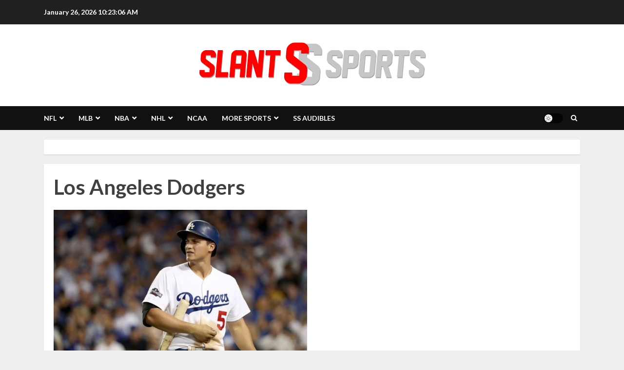

--- FILE ---
content_type: text/html; charset=UTF-8
request_url: https://slantsports.com/category/mlb/nl/nl-west/los-angeles-dodgers/
body_size: 19960
content:
<!doctype html>
<html lang="en-US">
<head>
    <meta charset="UTF-8">
    <meta name="viewport" content="width=device-width, initial-scale=1">
    <link rel="profile" href="http://gmpg.org/xfn/11">

    <meta name='robots' content='index, follow, max-image-preview:large, max-snippet:-1, max-video-preview:-1' />

	<!-- This site is optimized with the Yoast SEO plugin v23.7 - https://yoast.com/wordpress/plugins/seo/ -->
	<title>Los Angeles Dodgers Archives - Slant Sports</title>
	<link rel="canonical" href="https://slantsports.com/category/mlb/nl/nl-west/los-angeles-dodgers/" />
	<meta property="og:locale" content="en_US" />
	<meta property="og:type" content="article" />
	<meta property="og:title" content="Los Angeles Dodgers Archives - Slant Sports" />
	<meta property="og:url" content="https://slantsports.com/category/mlb/nl/nl-west/los-angeles-dodgers/" />
	<meta property="og:site_name" content="Slant Sports" />
	<meta property="og:image" content="https://slantsports.com/wp-content/uploads/2017/08/slant-sports-home-2.png" />
	<meta property="og:image:width" content="1640" />
	<meta property="og:image:height" content="624" />
	<meta property="og:image:type" content="image/png" />
	<meta name="twitter:card" content="summary_large_image" />
	<meta name="twitter:site" content="@SlantSports" />
	<script type="application/ld+json" class="yoast-schema-graph">{"@context":"https://schema.org","@graph":[{"@type":"CollectionPage","@id":"https://slantsports.com/category/mlb/nl/nl-west/los-angeles-dodgers/","url":"https://slantsports.com/category/mlb/nl/nl-west/los-angeles-dodgers/","name":"Los Angeles Dodgers Archives - Slant Sports","isPartOf":{"@id":"https://slantsports.com/#website"},"primaryImageOfPage":{"@id":"https://slantsports.com/category/mlb/nl/nl-west/los-angeles-dodgers/#primaryimage"},"image":{"@id":"https://slantsports.com/category/mlb/nl/nl-west/los-angeles-dodgers/#primaryimage"},"thumbnailUrl":"https://slantsports.com/wp-content/uploads/2018/05/can-dodgers-regroup-after-mediocre-start.jpg","breadcrumb":{"@id":"https://slantsports.com/category/mlb/nl/nl-west/los-angeles-dodgers/#breadcrumb"},"inLanguage":"en-US"},{"@type":"ImageObject","inLanguage":"en-US","@id":"https://slantsports.com/category/mlb/nl/nl-west/los-angeles-dodgers/#primaryimage","url":"https://slantsports.com/wp-content/uploads/2018/05/can-dodgers-regroup-after-mediocre-start.jpg","contentUrl":"https://slantsports.com/wp-content/uploads/2018/05/can-dodgers-regroup-after-mediocre-start.jpg","width":1200,"height":800,"caption":"Can Dodgers Regroup after Mediocre Start?"},{"@type":"BreadcrumbList","@id":"https://slantsports.com/category/mlb/nl/nl-west/los-angeles-dodgers/#breadcrumb","itemListElement":[{"@type":"ListItem","position":1,"name":"Home","item":"https://slantsports.com/"},{"@type":"ListItem","position":2,"name":"MLB","item":"https://slantsports.com/category/mlb/"},{"@type":"ListItem","position":3,"name":"NL","item":"https://slantsports.com/category/mlb/nl/"},{"@type":"ListItem","position":4,"name":"NL West","item":"https://slantsports.com/category/mlb/nl/nl-west/"},{"@type":"ListItem","position":5,"name":"Los Angeles Dodgers"}]},{"@type":"WebSite","@id":"https://slantsports.com/#website","url":"https://slantsports.com/","name":"Slant Sports","description":"Sports Blog Network","publisher":{"@id":"https://slantsports.com/#organization"},"potentialAction":[{"@type":"SearchAction","target":{"@type":"EntryPoint","urlTemplate":"https://slantsports.com/?s={search_term_string}"},"query-input":{"@type":"PropertyValueSpecification","valueRequired":true,"valueName":"search_term_string"}}],"inLanguage":"en-US"},{"@type":"Organization","@id":"https://slantsports.com/#organization","name":"Slant Sports","url":"https://slantsports.com/","logo":{"@type":"ImageObject","inLanguage":"en-US","@id":"https://slantsports.com/#/schema/logo/image/","url":"https://i0.wp.com/slantsports.com/wp-content/uploads/2017/08/slant-sports-home-2.png?fit=1640%2C624&ssl=1","contentUrl":"https://i0.wp.com/slantsports.com/wp-content/uploads/2017/08/slant-sports-home-2.png?fit=1640%2C624&ssl=1","width":1640,"height":624,"caption":"Slant Sports"},"image":{"@id":"https://slantsports.com/#/schema/logo/image/"},"sameAs":["https://facebook.com/SlantSports","https://x.com/SlantSports"]}]}</script>
	<!-- / Yoast SEO plugin. -->


<link rel='dns-prefetch' href='//fonts.googleapis.com' />
<link rel="alternate" type="application/rss+xml" title="Slant Sports &raquo; Feed" href="https://slantsports.com/feed/" />
<link rel="alternate" type="application/rss+xml" title="Slant Sports &raquo; Comments Feed" href="https://slantsports.com/comments/feed/" />
<link rel="alternate" type="application/rss+xml" title="Slant Sports &raquo; Los Angeles Dodgers Category Feed" href="https://slantsports.com/category/mlb/nl/nl-west/los-angeles-dodgers/feed/" />
<script type="text/javascript">
/* <![CDATA[ */
window._wpemojiSettings = {"baseUrl":"https:\/\/s.w.org\/images\/core\/emoji\/15.0.3\/72x72\/","ext":".png","svgUrl":"https:\/\/s.w.org\/images\/core\/emoji\/15.0.3\/svg\/","svgExt":".svg","source":{"concatemoji":"https:\/\/slantsports.com\/wp-includes\/js\/wp-emoji-release.min.js?ver=6.6.4"}};
/*! This file is auto-generated */
!function(i,n){var o,s,e;function c(e){try{var t={supportTests:e,timestamp:(new Date).valueOf()};sessionStorage.setItem(o,JSON.stringify(t))}catch(e){}}function p(e,t,n){e.clearRect(0,0,e.canvas.width,e.canvas.height),e.fillText(t,0,0);var t=new Uint32Array(e.getImageData(0,0,e.canvas.width,e.canvas.height).data),r=(e.clearRect(0,0,e.canvas.width,e.canvas.height),e.fillText(n,0,0),new Uint32Array(e.getImageData(0,0,e.canvas.width,e.canvas.height).data));return t.every(function(e,t){return e===r[t]})}function u(e,t,n){switch(t){case"flag":return n(e,"\ud83c\udff3\ufe0f\u200d\u26a7\ufe0f","\ud83c\udff3\ufe0f\u200b\u26a7\ufe0f")?!1:!n(e,"\ud83c\uddfa\ud83c\uddf3","\ud83c\uddfa\u200b\ud83c\uddf3")&&!n(e,"\ud83c\udff4\udb40\udc67\udb40\udc62\udb40\udc65\udb40\udc6e\udb40\udc67\udb40\udc7f","\ud83c\udff4\u200b\udb40\udc67\u200b\udb40\udc62\u200b\udb40\udc65\u200b\udb40\udc6e\u200b\udb40\udc67\u200b\udb40\udc7f");case"emoji":return!n(e,"\ud83d\udc26\u200d\u2b1b","\ud83d\udc26\u200b\u2b1b")}return!1}function f(e,t,n){var r="undefined"!=typeof WorkerGlobalScope&&self instanceof WorkerGlobalScope?new OffscreenCanvas(300,150):i.createElement("canvas"),a=r.getContext("2d",{willReadFrequently:!0}),o=(a.textBaseline="top",a.font="600 32px Arial",{});return e.forEach(function(e){o[e]=t(a,e,n)}),o}function t(e){var t=i.createElement("script");t.src=e,t.defer=!0,i.head.appendChild(t)}"undefined"!=typeof Promise&&(o="wpEmojiSettingsSupports",s=["flag","emoji"],n.supports={everything:!0,everythingExceptFlag:!0},e=new Promise(function(e){i.addEventListener("DOMContentLoaded",e,{once:!0})}),new Promise(function(t){var n=function(){try{var e=JSON.parse(sessionStorage.getItem(o));if("object"==typeof e&&"number"==typeof e.timestamp&&(new Date).valueOf()<e.timestamp+604800&&"object"==typeof e.supportTests)return e.supportTests}catch(e){}return null}();if(!n){if("undefined"!=typeof Worker&&"undefined"!=typeof OffscreenCanvas&&"undefined"!=typeof URL&&URL.createObjectURL&&"undefined"!=typeof Blob)try{var e="postMessage("+f.toString()+"("+[JSON.stringify(s),u.toString(),p.toString()].join(",")+"));",r=new Blob([e],{type:"text/javascript"}),a=new Worker(URL.createObjectURL(r),{name:"wpTestEmojiSupports"});return void(a.onmessage=function(e){c(n=e.data),a.terminate(),t(n)})}catch(e){}c(n=f(s,u,p))}t(n)}).then(function(e){for(var t in e)n.supports[t]=e[t],n.supports.everything=n.supports.everything&&n.supports[t],"flag"!==t&&(n.supports.everythingExceptFlag=n.supports.everythingExceptFlag&&n.supports[t]);n.supports.everythingExceptFlag=n.supports.everythingExceptFlag&&!n.supports.flag,n.DOMReady=!1,n.readyCallback=function(){n.DOMReady=!0}}).then(function(){return e}).then(function(){var e;n.supports.everything||(n.readyCallback(),(e=n.source||{}).concatemoji?t(e.concatemoji):e.wpemoji&&e.twemoji&&(t(e.twemoji),t(e.wpemoji)))}))}((window,document),window._wpemojiSettings);
/* ]]> */
</script>
<style id='wp-emoji-styles-inline-css' type='text/css'>

	img.wp-smiley, img.emoji {
		display: inline !important;
		border: none !important;
		box-shadow: none !important;
		height: 1em !important;
		width: 1em !important;
		margin: 0 0.07em !important;
		vertical-align: -0.1em !important;
		background: none !important;
		padding: 0 !important;
	}
</style>
<link rel='stylesheet' id='wp-block-library-css' href='https://slantsports.com/wp-includes/css/dist/block-library/style.min.css?ver=6.6.4' type='text/css' media='all' />
<style id='wp-block-library-theme-inline-css' type='text/css'>
.wp-block-audio :where(figcaption){color:#555;font-size:13px;text-align:center}.is-dark-theme .wp-block-audio :where(figcaption){color:#ffffffa6}.wp-block-audio{margin:0 0 1em}.wp-block-code{border:1px solid #ccc;border-radius:4px;font-family:Menlo,Consolas,monaco,monospace;padding:.8em 1em}.wp-block-embed :where(figcaption){color:#555;font-size:13px;text-align:center}.is-dark-theme .wp-block-embed :where(figcaption){color:#ffffffa6}.wp-block-embed{margin:0 0 1em}.blocks-gallery-caption{color:#555;font-size:13px;text-align:center}.is-dark-theme .blocks-gallery-caption{color:#ffffffa6}:root :where(.wp-block-image figcaption){color:#555;font-size:13px;text-align:center}.is-dark-theme :root :where(.wp-block-image figcaption){color:#ffffffa6}.wp-block-image{margin:0 0 1em}.wp-block-pullquote{border-bottom:4px solid;border-top:4px solid;color:currentColor;margin-bottom:1.75em}.wp-block-pullquote cite,.wp-block-pullquote footer,.wp-block-pullquote__citation{color:currentColor;font-size:.8125em;font-style:normal;text-transform:uppercase}.wp-block-quote{border-left:.25em solid;margin:0 0 1.75em;padding-left:1em}.wp-block-quote cite,.wp-block-quote footer{color:currentColor;font-size:.8125em;font-style:normal;position:relative}.wp-block-quote.has-text-align-right{border-left:none;border-right:.25em solid;padding-left:0;padding-right:1em}.wp-block-quote.has-text-align-center{border:none;padding-left:0}.wp-block-quote.is-large,.wp-block-quote.is-style-large,.wp-block-quote.is-style-plain{border:none}.wp-block-search .wp-block-search__label{font-weight:700}.wp-block-search__button{border:1px solid #ccc;padding:.375em .625em}:where(.wp-block-group.has-background){padding:1.25em 2.375em}.wp-block-separator.has-css-opacity{opacity:.4}.wp-block-separator{border:none;border-bottom:2px solid;margin-left:auto;margin-right:auto}.wp-block-separator.has-alpha-channel-opacity{opacity:1}.wp-block-separator:not(.is-style-wide):not(.is-style-dots){width:100px}.wp-block-separator.has-background:not(.is-style-dots){border-bottom:none;height:1px}.wp-block-separator.has-background:not(.is-style-wide):not(.is-style-dots){height:2px}.wp-block-table{margin:0 0 1em}.wp-block-table td,.wp-block-table th{word-break:normal}.wp-block-table :where(figcaption){color:#555;font-size:13px;text-align:center}.is-dark-theme .wp-block-table :where(figcaption){color:#ffffffa6}.wp-block-video :where(figcaption){color:#555;font-size:13px;text-align:center}.is-dark-theme .wp-block-video :where(figcaption){color:#ffffffa6}.wp-block-video{margin:0 0 1em}:root :where(.wp-block-template-part.has-background){margin-bottom:0;margin-top:0;padding:1.25em 2.375em}
</style>
<style id='global-styles-inline-css' type='text/css'>
:root{--wp--preset--aspect-ratio--square: 1;--wp--preset--aspect-ratio--4-3: 4/3;--wp--preset--aspect-ratio--3-4: 3/4;--wp--preset--aspect-ratio--3-2: 3/2;--wp--preset--aspect-ratio--2-3: 2/3;--wp--preset--aspect-ratio--16-9: 16/9;--wp--preset--aspect-ratio--9-16: 9/16;--wp--preset--color--black: #000000;--wp--preset--color--cyan-bluish-gray: #abb8c3;--wp--preset--color--white: #ffffff;--wp--preset--color--pale-pink: #f78da7;--wp--preset--color--vivid-red: #cf2e2e;--wp--preset--color--luminous-vivid-orange: #ff6900;--wp--preset--color--luminous-vivid-amber: #fcb900;--wp--preset--color--light-green-cyan: #7bdcb5;--wp--preset--color--vivid-green-cyan: #00d084;--wp--preset--color--pale-cyan-blue: #8ed1fc;--wp--preset--color--vivid-cyan-blue: #0693e3;--wp--preset--color--vivid-purple: #9b51e0;--wp--preset--gradient--vivid-cyan-blue-to-vivid-purple: linear-gradient(135deg,rgba(6,147,227,1) 0%,rgb(155,81,224) 100%);--wp--preset--gradient--light-green-cyan-to-vivid-green-cyan: linear-gradient(135deg,rgb(122,220,180) 0%,rgb(0,208,130) 100%);--wp--preset--gradient--luminous-vivid-amber-to-luminous-vivid-orange: linear-gradient(135deg,rgba(252,185,0,1) 0%,rgba(255,105,0,1) 100%);--wp--preset--gradient--luminous-vivid-orange-to-vivid-red: linear-gradient(135deg,rgba(255,105,0,1) 0%,rgb(207,46,46) 100%);--wp--preset--gradient--very-light-gray-to-cyan-bluish-gray: linear-gradient(135deg,rgb(238,238,238) 0%,rgb(169,184,195) 100%);--wp--preset--gradient--cool-to-warm-spectrum: linear-gradient(135deg,rgb(74,234,220) 0%,rgb(151,120,209) 20%,rgb(207,42,186) 40%,rgb(238,44,130) 60%,rgb(251,105,98) 80%,rgb(254,248,76) 100%);--wp--preset--gradient--blush-light-purple: linear-gradient(135deg,rgb(255,206,236) 0%,rgb(152,150,240) 100%);--wp--preset--gradient--blush-bordeaux: linear-gradient(135deg,rgb(254,205,165) 0%,rgb(254,45,45) 50%,rgb(107,0,62) 100%);--wp--preset--gradient--luminous-dusk: linear-gradient(135deg,rgb(255,203,112) 0%,rgb(199,81,192) 50%,rgb(65,88,208) 100%);--wp--preset--gradient--pale-ocean: linear-gradient(135deg,rgb(255,245,203) 0%,rgb(182,227,212) 50%,rgb(51,167,181) 100%);--wp--preset--gradient--electric-grass: linear-gradient(135deg,rgb(202,248,128) 0%,rgb(113,206,126) 100%);--wp--preset--gradient--midnight: linear-gradient(135deg,rgb(2,3,129) 0%,rgb(40,116,252) 100%);--wp--preset--font-size--small: 13px;--wp--preset--font-size--medium: 20px;--wp--preset--font-size--large: 36px;--wp--preset--font-size--x-large: 42px;--wp--preset--spacing--20: 0.44rem;--wp--preset--spacing--30: 0.67rem;--wp--preset--spacing--40: 1rem;--wp--preset--spacing--50: 1.5rem;--wp--preset--spacing--60: 2.25rem;--wp--preset--spacing--70: 3.38rem;--wp--preset--spacing--80: 5.06rem;--wp--preset--shadow--natural: 6px 6px 9px rgba(0, 0, 0, 0.2);--wp--preset--shadow--deep: 12px 12px 50px rgba(0, 0, 0, 0.4);--wp--preset--shadow--sharp: 6px 6px 0px rgba(0, 0, 0, 0.2);--wp--preset--shadow--outlined: 6px 6px 0px -3px rgba(255, 255, 255, 1), 6px 6px rgba(0, 0, 0, 1);--wp--preset--shadow--crisp: 6px 6px 0px rgba(0, 0, 0, 1);}:root { --wp--style--global--content-size: 740px;--wp--style--global--wide-size: 1140px; }:where(body) { margin: 0; }.wp-site-blocks > .alignleft { float: left; margin-right: 2em; }.wp-site-blocks > .alignright { float: right; margin-left: 2em; }.wp-site-blocks > .aligncenter { justify-content: center; margin-left: auto; margin-right: auto; }:where(.wp-site-blocks) > * { margin-block-start: 24px; margin-block-end: 0; }:where(.wp-site-blocks) > :first-child { margin-block-start: 0; }:where(.wp-site-blocks) > :last-child { margin-block-end: 0; }:root { --wp--style--block-gap: 24px; }:root :where(.is-layout-flow) > :first-child{margin-block-start: 0;}:root :where(.is-layout-flow) > :last-child{margin-block-end: 0;}:root :where(.is-layout-flow) > *{margin-block-start: 24px;margin-block-end: 0;}:root :where(.is-layout-constrained) > :first-child{margin-block-start: 0;}:root :where(.is-layout-constrained) > :last-child{margin-block-end: 0;}:root :where(.is-layout-constrained) > *{margin-block-start: 24px;margin-block-end: 0;}:root :where(.is-layout-flex){gap: 24px;}:root :where(.is-layout-grid){gap: 24px;}.is-layout-flow > .alignleft{float: left;margin-inline-start: 0;margin-inline-end: 2em;}.is-layout-flow > .alignright{float: right;margin-inline-start: 2em;margin-inline-end: 0;}.is-layout-flow > .aligncenter{margin-left: auto !important;margin-right: auto !important;}.is-layout-constrained > .alignleft{float: left;margin-inline-start: 0;margin-inline-end: 2em;}.is-layout-constrained > .alignright{float: right;margin-inline-start: 2em;margin-inline-end: 0;}.is-layout-constrained > .aligncenter{margin-left: auto !important;margin-right: auto !important;}.is-layout-constrained > :where(:not(.alignleft):not(.alignright):not(.alignfull)){max-width: var(--wp--style--global--content-size);margin-left: auto !important;margin-right: auto !important;}.is-layout-constrained > .alignwide{max-width: var(--wp--style--global--wide-size);}body .is-layout-flex{display: flex;}.is-layout-flex{flex-wrap: wrap;align-items: center;}.is-layout-flex > :is(*, div){margin: 0;}body .is-layout-grid{display: grid;}.is-layout-grid > :is(*, div){margin: 0;}body{padding-top: 0px;padding-right: 0px;padding-bottom: 0px;padding-left: 0px;}a:where(:not(.wp-element-button)){text-decoration: none;}:root :where(.wp-element-button, .wp-block-button__link){background-color: #32373c;border-width: 0;color: #fff;font-family: inherit;font-size: inherit;line-height: inherit;padding: calc(0.667em + 2px) calc(1.333em + 2px);text-decoration: none;}.has-black-color{color: var(--wp--preset--color--black) !important;}.has-cyan-bluish-gray-color{color: var(--wp--preset--color--cyan-bluish-gray) !important;}.has-white-color{color: var(--wp--preset--color--white) !important;}.has-pale-pink-color{color: var(--wp--preset--color--pale-pink) !important;}.has-vivid-red-color{color: var(--wp--preset--color--vivid-red) !important;}.has-luminous-vivid-orange-color{color: var(--wp--preset--color--luminous-vivid-orange) !important;}.has-luminous-vivid-amber-color{color: var(--wp--preset--color--luminous-vivid-amber) !important;}.has-light-green-cyan-color{color: var(--wp--preset--color--light-green-cyan) !important;}.has-vivid-green-cyan-color{color: var(--wp--preset--color--vivid-green-cyan) !important;}.has-pale-cyan-blue-color{color: var(--wp--preset--color--pale-cyan-blue) !important;}.has-vivid-cyan-blue-color{color: var(--wp--preset--color--vivid-cyan-blue) !important;}.has-vivid-purple-color{color: var(--wp--preset--color--vivid-purple) !important;}.has-black-background-color{background-color: var(--wp--preset--color--black) !important;}.has-cyan-bluish-gray-background-color{background-color: var(--wp--preset--color--cyan-bluish-gray) !important;}.has-white-background-color{background-color: var(--wp--preset--color--white) !important;}.has-pale-pink-background-color{background-color: var(--wp--preset--color--pale-pink) !important;}.has-vivid-red-background-color{background-color: var(--wp--preset--color--vivid-red) !important;}.has-luminous-vivid-orange-background-color{background-color: var(--wp--preset--color--luminous-vivid-orange) !important;}.has-luminous-vivid-amber-background-color{background-color: var(--wp--preset--color--luminous-vivid-amber) !important;}.has-light-green-cyan-background-color{background-color: var(--wp--preset--color--light-green-cyan) !important;}.has-vivid-green-cyan-background-color{background-color: var(--wp--preset--color--vivid-green-cyan) !important;}.has-pale-cyan-blue-background-color{background-color: var(--wp--preset--color--pale-cyan-blue) !important;}.has-vivid-cyan-blue-background-color{background-color: var(--wp--preset--color--vivid-cyan-blue) !important;}.has-vivid-purple-background-color{background-color: var(--wp--preset--color--vivid-purple) !important;}.has-black-border-color{border-color: var(--wp--preset--color--black) !important;}.has-cyan-bluish-gray-border-color{border-color: var(--wp--preset--color--cyan-bluish-gray) !important;}.has-white-border-color{border-color: var(--wp--preset--color--white) !important;}.has-pale-pink-border-color{border-color: var(--wp--preset--color--pale-pink) !important;}.has-vivid-red-border-color{border-color: var(--wp--preset--color--vivid-red) !important;}.has-luminous-vivid-orange-border-color{border-color: var(--wp--preset--color--luminous-vivid-orange) !important;}.has-luminous-vivid-amber-border-color{border-color: var(--wp--preset--color--luminous-vivid-amber) !important;}.has-light-green-cyan-border-color{border-color: var(--wp--preset--color--light-green-cyan) !important;}.has-vivid-green-cyan-border-color{border-color: var(--wp--preset--color--vivid-green-cyan) !important;}.has-pale-cyan-blue-border-color{border-color: var(--wp--preset--color--pale-cyan-blue) !important;}.has-vivid-cyan-blue-border-color{border-color: var(--wp--preset--color--vivid-cyan-blue) !important;}.has-vivid-purple-border-color{border-color: var(--wp--preset--color--vivid-purple) !important;}.has-vivid-cyan-blue-to-vivid-purple-gradient-background{background: var(--wp--preset--gradient--vivid-cyan-blue-to-vivid-purple) !important;}.has-light-green-cyan-to-vivid-green-cyan-gradient-background{background: var(--wp--preset--gradient--light-green-cyan-to-vivid-green-cyan) !important;}.has-luminous-vivid-amber-to-luminous-vivid-orange-gradient-background{background: var(--wp--preset--gradient--luminous-vivid-amber-to-luminous-vivid-orange) !important;}.has-luminous-vivid-orange-to-vivid-red-gradient-background{background: var(--wp--preset--gradient--luminous-vivid-orange-to-vivid-red) !important;}.has-very-light-gray-to-cyan-bluish-gray-gradient-background{background: var(--wp--preset--gradient--very-light-gray-to-cyan-bluish-gray) !important;}.has-cool-to-warm-spectrum-gradient-background{background: var(--wp--preset--gradient--cool-to-warm-spectrum) !important;}.has-blush-light-purple-gradient-background{background: var(--wp--preset--gradient--blush-light-purple) !important;}.has-blush-bordeaux-gradient-background{background: var(--wp--preset--gradient--blush-bordeaux) !important;}.has-luminous-dusk-gradient-background{background: var(--wp--preset--gradient--luminous-dusk) !important;}.has-pale-ocean-gradient-background{background: var(--wp--preset--gradient--pale-ocean) !important;}.has-electric-grass-gradient-background{background: var(--wp--preset--gradient--electric-grass) !important;}.has-midnight-gradient-background{background: var(--wp--preset--gradient--midnight) !important;}.has-small-font-size{font-size: var(--wp--preset--font-size--small) !important;}.has-medium-font-size{font-size: var(--wp--preset--font-size--medium) !important;}.has-large-font-size{font-size: var(--wp--preset--font-size--large) !important;}.has-x-large-font-size{font-size: var(--wp--preset--font-size--x-large) !important;}
:root :where(.wp-block-pullquote){font-size: 1.5em;line-height: 1.6;}
</style>
<link rel='stylesheet' id='dashicons-css' href='https://slantsports.com/wp-includes/css/dashicons.min.css?ver=6.6.4' type='text/css' media='all' />
<link rel='stylesheet' id='post-views-counter-frontend-css' href='https://slantsports.com/wp-content/plugins/post-views-counter/css/frontend.min.css?ver=1.4.7' type='text/css' media='all' />
<link rel='stylesheet' id='ppress-frontend-css' href='https://slantsports.com/wp-content/plugins/wp-user-avatar/assets/css/frontend.min.css?ver=4.15.17' type='text/css' media='all' />
<link rel='stylesheet' id='ppress-flatpickr-css' href='https://slantsports.com/wp-content/plugins/wp-user-avatar/assets/flatpickr/flatpickr.min.css?ver=4.15.17' type='text/css' media='all' />
<link rel='stylesheet' id='ppress-select2-css' href='https://slantsports.com/wp-content/plugins/wp-user-avatar/assets/select2/select2.min.css?ver=6.6.4' type='text/css' media='all' />
<link rel='stylesheet' id='chromenews-google-fonts-css' href='https://fonts.googleapis.com/css?family=Oswald:400,700|Roboto:400,700|Lato:400,700&#038;subset=latin&#038;display=swap' type='text/css' media='all' />
<link rel='stylesheet' id='chromenews-icons-css' href='https://slantsports.com/wp-content/themes/chromenews/assets/icons/style.css?ver=6.6.4' type='text/css' media='all' />
<link rel='stylesheet' id='chromenews-style-css' href='https://slantsports.com/wp-content/themes/chromenews/style.min.css?ver=5.0.0' type='text/css' media='all' />
<style id='chromenews-style-inline-css' type='text/css'>

                    body.aft-dark-mode #loader::before{
            border-color: #000000;
            }
            body.aft-dark-mode #sidr,
            body.aft-dark-mode,
            body.aft-dark-mode.custom-background,
            body.aft-dark-mode #af-preloader {
            background-color: #000000;
            }
        
                    body.aft-light-mode #loader::before{
            border-color: #eeeeee ;
            }
            body.aft-light-mode #sidr,
            body.aft-light-mode #af-preloader,
            body.aft-light-mode {
            background-color: #eeeeee ;
            }
        

        
#loader,
.wp-block-search .wp-block-search__button,
.woocommerce-account .entry-content .woocommerce-MyAccount-navigation ul li.is-active,

.woocommerce #respond input#submit.disabled,
.woocommerce #respond input#submit:disabled,
.woocommerce #respond input#submit:disabled[disabled],
.woocommerce a.button.disabled,
.woocommerce a.button:disabled,
.woocommerce a.button:disabled[disabled],
.woocommerce button.button.disabled,
.woocommerce button.button:disabled,
.woocommerce button.button:disabled[disabled],
.woocommerce input.button.disabled,
.woocommerce input.button:disabled,
.woocommerce input.button:disabled[disabled],
.woocommerce #respond input#submit,
.woocommerce a.button,
.woocommerce button.button,
.woocommerce input.button,
.woocommerce #respond input#submit.alt,
.woocommerce a.button.alt,
.woocommerce button.button.alt,
.woocommerce input.button.alt,

.woocommerce #respond input#submit:hover,
.woocommerce a.button:hover,
.woocommerce button.button:hover,
.woocommerce input.button:hover,

.woocommerce #respond input#submit.alt:hover,
.woocommerce a.button.alt:hover,
.woocommerce button.button.alt:hover,
.woocommerce input.button.alt:hover,

.widget-title-border-top .wp_post_author_widget .widget-title::before,
.widget-title-border-bottom .wp_post_author_widget .widget-title::before,
.widget-title-border-top .heading-line::before,
.widget-title-border-bottom .heading-line::before,
.widget-title-border-top .sub-heading-line::before,
.widget-title-border-bottom .sub-heading-line::before,

.widget-title-background-side .wp-block-group .wp-block-search__label,
.widget-title-background-side .wp-block-group .wp-block-heading,
.widget-title-background-side .widget_block .wp-block-search__label,
.widget-title-background-side .widget_block .wp-block-heading,
.widget-title-background-side .wp_post_author_widget .widget-title,
.widget-title-background-side .widget-title .heading-line,

.widget-title-background-side .wp-block-search__label::before, 
.widget-title-background-side .heading-line-before, 
.widget-title-background-side .sub-heading-line,

.widget-title-background-side .wp-block-group .wp-block-heading::before, 
.widget-title-background-side .widget_block .wp-block-heading::before, 


body.aft-light-mode .aft-main-banner-section.aft-banner-background-secondary,
body.aft-dark-mode .aft-main-banner-section.aft-banner-background-secondary,
.aft-dark-mode span.heading-line-after, 
.aft-dark-mode span.heading-line-before,

body.widget-title-border-bottom .header-after1 .heading-line-before,
body.widget-title-border-bottom .widget-title .heading-line-before,
body .af-cat-widget-carousel a.chromenews-categories.category-color-1,
a.sidr-class-sidr-button-close,
.aft-posts-tabs-panel .nav-tabs>li>a.active,

body.aft-dark-mode .entry-content > [class*="wp-block-"] .wp-block-button:not(.is-style-outline) a.wp-block-button__link, 
body.aft-light-mode .entry-content > [class*="wp-block-"] .wp-block-button:not(.is-style-outline) a.wp-block-button__link,
body.aft-dark-mode .entry-content > [class*="wp-block-"] .wp-block-button:not(.is-style-outline) a.wp-block-button__link:hover, 
body.aft-light-mode .entry-content > [class*="wp-block-"] .wp-block-button:not(.is-style-outline) a.wp-block-button__link:hover,

.widget-title-border-bottom .sub-heading-line::before,
.widget-title-border-bottom .wp-post-author-wrap .header-after::before,

.widget-title-border-side .wp_post_author_widget .widget-title::before,
.widget-title-border-side .heading-line::before,
.widget-title-border-side .sub-heading-line::before,

.single-post .entry-content-title-featured-wrap .af-post-format i,
.single-post article.post .af-post-format i,
.aft-archive-wrapper .no-post-image:not(.grid-design-texts-over-image) .af-post-format i,

span.heading-line::before,
.wp-post-author-wrap .header-after::before,
body.aft-dark-mode input[type="button"],
body.aft-dark-mode input[type="reset"],
body.aft-dark-mode input[type="submit"],
body.aft-dark-mode .inner-suscribe input[type=submit],
.af-youtube-slider .af-video-wrap .af-bg-play i,
.af-youtube-video-list .entry-header-yt-video-wrapper .af-yt-video-play i,
body .btn-style1 a:visited,
body .btn-style1 a,
body .chromenews-pagination .nav-links .page-numbers.current,
body #scroll-up,
body article.sticky .read-single:before,
.read-img .trending-no,
body .trending-posts-vertical .trending-no{
background-color: #d50000;
}

body .aft-see-more a {
background-image: linear-gradient(120deg, #d50000 , #d50000);
}

.comment-content > p a,
.comment-body .reply a:hover,
.entry-content .wp-block-table td a,
.entry-content h1 a,
.entry-content h2 a,
.entry-content h3 a,
.entry-content h4 a,
.entry-content h5 a,
.entry-content h6 a,
.chromenews_youtube_video_widget .af-youtube-slider-thumbnail .slick-slide.slick-current::before,
.post-description a:not(.aft-readmore),
.chromenews-widget.widget_text a,
.chromenews-widget .textwidget a,
body .aft-see-more a,
mark,
body.aft-light-mode .aft-readmore-wrapper a.aft-readmore:hover,
body.aft-dark-mode .aft-readmore-wrapper a.aft-readmore:hover,
body.aft-dark-mode .grid-design-texts-over-image .aft-readmore-wrapper a.aft-readmore:hover,
body.aft-light-mode .grid-design-texts-over-image .aft-readmore-wrapper a.aft-readmore:hover,

body.single .entry-header .aft-post-excerpt-and-meta .post-excerpt,
body.aft-light-mode.single span.tags-links a:hover,
body.aft-dark-mode.single span.tags-links a:hover,
.chromenews-pagination .nav-links .page-numbers.current,
.aft-light-mode p.awpa-more-posts a:hover,
p.awpa-more-posts a:hover,
.wp-post-author-meta .wp-post-author-meta-more-posts a.awpa-more-posts:hover{
border-color: #d50000;
}

body .entry-content > [class*="wp-block-"] a:not(.has-text-color),
body .entry-content > [class*="wp-block-"] li,
body .entry-content > ul a,
body .entry-content > ol a,
body .entry-content > p a ,
.post-excerpt a,

body.aft-dark-mode #secondary .chromenews-widget ul[class*="wp-block-"] a:hover,
body.aft-light-mode #secondary .chromenews-widget ul[class*="wp-block-"] a:hover,
body.aft-dark-mode #secondary .chromenews-widget ol[class*="wp-block-"] a:hover,
body.aft-light-mode #secondary .chromenews-widget ol[class*="wp-block-"] a:hover,

.comment-form a:hover,

body.aft-light-mode .af-breadcrumbs a:hover,
body.aft-dark-mode .af-breadcrumbs a:hover,

body.aft-light-mode ul.trail-items li a:hover,
body.aft-dark-mode ul.trail-items li a:hover,

.read-title h4 a:hover,
.read-title h2 a:hover,
#scroll-up::after{
border-bottom-color: #d50000;
}

.hover-title-secondary-color.aft-dark-mode .aft-main-banner-section.aft-banner-background-custom:not(.data-bg) .read-single:not(.grid-design-texts-over-image) .read-title h4 a:hover,
.hover-title-secondary-color.aft-light-mode .aft-main-banner-section.aft-banner-background-custom:not(.data-bg) .read-single:not(.grid-design-texts-over-image) .read-title h4 a:hover,
.hover-title-secondary-color.aft-dark-mode .aft-main-banner-section.aft-banner-background-alternative:not(.data-bg) .read-single:not(.grid-design-texts-over-image) .read-title h4 a:hover,
.hover-title-secondary-color.aft-light-mode .aft-main-banner-section.aft-banner-background-alternative:not(.data-bg) .read-single:not(.grid-design-texts-over-image) .read-title h4 a:hover,
.hover-title-secondary-color.aft-dark-mode .aft-main-banner-section.aft-banner-background-default:not(.data-bg) .read-single:not(.grid-design-texts-over-image) .read-title h4 a:hover,
.hover-title-secondary-color.aft-light-mode .aft-main-banner-section.aft-banner-background-default:not(.data-bg) .read-single:not(.grid-design-texts-over-image) .read-title h4 a:hover,
.hover-title-secondary-color.aft-dark-mode #secondary .chromenews-widget ul[class*="wp-block-"] a:hover,
.hover-title-secondary-color.aft-light-mode #secondary .chromenews-widget ul[class*="wp-block-"] a:hover,
.hover-title-secondary-color.aft-dark-mode #secondary .chromenews-widget ol[class*="wp-block-"] a:hover,
.hover-title-secondary-color.aft-light-mode #secondary .chromenews-widget ol[class*="wp-block-"] a:hover,

.hover-title-secondary-color.aft-dark-mode .read-single:not(.grid-design-texts-over-image) .read-title h2 a:hover,
.hover-title-secondary-color.aft-dark-mode .read-single:not(.grid-design-texts-over-image) .read-title h4 a:hover,
.hover-title-secondary-color .read-title h4 a:hover, 
.hover-title-secondary-color .read-title h2 a:hover,
.hover-title-secondary-color .nav-links a:hover .post-title,
.hover-title-secondary-color.aft-dark-mode .banner-exclusive-posts-wrapper a:hover .exclusive-post-title,
.hover-title-secondary-color.aft-light-mode .banner-exclusive-posts-wrapper a:hover .exclusive-post-title,
.hover-title-secondary-color.aft-light-mode .aft-main-banner-section.aft-banner-background-default:not(.data-bg) .banner-exclusive-posts-wrapper a:hover .exclusive-post-title,
.hover-title-secondary-color.aft-light-mode .aft-main-banner-section.aft-banner-background-alternative:not(.data-bg) .banner-exclusive-posts-wrapper a:hover .exclusive-post-title,
.hover-title-secondary-color.aft-light-mode .aft-main-banner-section.aft-banner-background-custom:not(.data-bg) .banner-exclusive-posts-wrapper a:hover .exclusive-post-title,
.hover-title-secondary-color.aft-dark-mode .aft-main-banner-section.aft-banner-background-default:not(.data-bg) .banner-exclusive-posts-wrapper a:hover .exclusive-post-title,
.hover-title-secondary-color.aft-dark-mode .aft-main-banner-section.aft-banner-background-alternative:not(.data-bg) .banner-exclusive-posts-wrapper a:hover .exclusive-post-title,
.hover-title-secondary-color.aft-dark-mode .aft-main-banner-section.aft-banner-background-custom:not(.data-bg) .banner-exclusive-posts-wrapper a:hover .exclusive-post-title,
.hover-title-secondary-color.aft-light-mode .widget ul:not([class]) > li a:hover,
.hover-title-secondary-color.aft-light-mode .widget ol:not([class]) > li a:hover,
.hover-title-secondary-color.aft-dark-mode .widget ul:not([class]) > li a:hover,
.hover-title-secondary-color.aft-dark-mode .widget ol:not([class]) > li a:hover,
.hover-title-secondary-color.aft-light-mode .read-single:not(.grid-design-texts-over-image) .read-title h2 a:hover,
.hover-title-secondary-color.aft-light-mode .read-single:not(.grid-design-texts-over-image) .read-title h4 a:hover,

.page-links a.post-page-numbers,

body.aft-dark-mode .entry-content > [class*="wp-block-"] a.wp-block-file__button:not(.has-text-color),
body.aft-light-mode .entry-content > [class*="wp-block-"] a.wp-block-file__button:not(.has-text-color),

body.wp-post-author-meta .awpa-display-name a:hover,
.widget_text a,

body footer.site-footer .wp-post-author-meta .wp-post-author-meta-more-posts a:hover,
body footer.site-footer .wp_post_author_widget .awpa-display-name a:hover,

body .site-footer .secondary-footer a:hover,

body.aft-light-mode p.awpa-website a:hover ,
body.aft-dark-mode p.awpa-website a:hover {
color:#d50000;
}
.woocommerce div.product form.cart .reset_variations,
.wp-calendar-nav a,
body.aft-light-mode main ul > li a:hover,
body.aft-light-mode main ol > li a:hover,
body.aft-dark-mode main ul > li a:hover,
body.aft-dark-mode main ol > li a:hover,
body.aft-light-mode .aft-main-banner-section .aft-popular-taxonomies-lists ul li a:hover,
body.aft-dark-mode .aft-main-banner-section .aft-popular-taxonomies-lists ul li a:hover,
.aft-dark-mode .read-details .entry-meta span.aft-view-count a:hover,
.aft-light-mode .read-details .entry-meta span.aft-view-count a:hover,
body.aft-dark-mode .entry-meta span.posts-author a:hover,
body.aft-light-mode .entry-meta span.posts-author a:hover,
body.aft-dark-mode .entry-meta span.posts-date a:hover,
body.aft-light-mode .entry-meta span.posts-date a:hover,
body.aft-dark-mode .entry-meta span.aft-comment-count a:hover,
body.aft-light-mode .entry-meta span.aft-comment-count a:hover,
.comment-metadata a:hover,
.fn a:hover,
body.aft-light-mode .chromenews-pagination .nav-links a.page-numbers:hover,
body.aft-dark-mode .chromenews-pagination .nav-links a.page-numbers:hover,
body.aft-light-mode .entry-content p.wp-block-tag-cloud a.tag-cloud-link:hover,
body.aft-dark-mode .entry-content p.wp-block-tag-cloud a.tag-cloud-link:hover,
body footer.site-footer .wp-block-tag-cloud a:hover,
body footer.site-footer .tagcloud a:hover,
body.aft-light-mode .wp-block-tag-cloud a:hover,
body.aft-light-mode .tagcloud a:hover,
body.aft-dark-mode .wp-block-tag-cloud a:hover,
body.aft-dark-mode .tagcloud a:hover,
.aft-dark-mode .wp-post-author-meta .wp-post-author-meta-more-posts a:hover,
body footer.site-footer .wp-post-author-meta .wp-post-author-meta-more-posts a:hover{
border-color: #d50000;
}

.widget-title-border-top .wp-block-group .wp-block-search__label::before,
.widget-title-border-top .wp-block-group h1.wp-block-heading::before,
.widget-title-border-top .wp-block-group h2.wp-block-heading::before,
.widget-title-border-top .wp-block-group h3.wp-block-heading::before,
.widget-title-border-top .wp-block-group h4.wp-block-heading::before,
.widget-title-border-top .wp-block-group h5.wp-block-heading::before,
.widget-title-border-top .wp-block-group h6.wp-block-heading::before,

.widget-title-border-top .widget_block .wp-block-search__label::before,
.widget-title-border-top .widget_block h1.wp-block-heading::before,
.widget-title-border-top .widget_block h2.wp-block-heading::before,
.widget-title-border-top .widget_block h3.wp-block-heading::before,
.widget-title-border-top .widget_block h4.wp-block-heading::before,
.widget-title-border-top .widget_block h5.wp-block-heading::before,
.widget-title-border-top .widget_block h6.wp-block-heading::before,

.widget-title-border-bottom .wp-block-group .wp-block-search__label::before,
.widget-title-border-bottom .wp-block-group h1.wp-block-heading::before,
.widget-title-border-bottom .wp-block-group h2.wp-block-heading::before,
.widget-title-border-bottom .wp-block-group h3.wp-block-heading::before,
.widget-title-border-bottom .wp-block-group h4.wp-block-heading::before,
.widget-title-border-bottom .wp-block-group h5.wp-block-heading::before,
.widget-title-border-bottom .wp-block-group h6.wp-block-heading::before,

.widget-title-border-bottom .widget_block .wp-block-search__label::before,
.widget-title-border-bottom .widget_block h1.wp-block-heading::before,
.widget-title-border-bottom .widget_block h2.wp-block-heading::before,
.widget-title-border-bottom .widget_block h3.wp-block-heading::before,
.widget-title-border-bottom .widget_block h4.wp-block-heading::before,
.widget-title-border-bottom .widget_block h5.wp-block-heading::before,
.widget-title-border-bottom .widget_block h6.wp-block-heading::before,

.widget-title-border-side .wp-block-group .wp-block-search__label::before,
.widget-title-border-side .wp-block-group h1.wp-block-heading::before,
.widget-title-border-side .wp-block-group h2.wp-block-heading::before,
.widget-title-border-side .wp-block-group h3.wp-block-heading::before,
.widget-title-border-side .wp-block-group h4.wp-block-heading::before,
.widget-title-border-side .wp-block-group h5.wp-block-heading::before,
.widget-title-border-side .wp-block-group h6.wp-block-heading::before,

.widget-title-border-side .widget_block .wp-block-search__label::before,
.widget-title-border-side .widget_block h1.wp-block-heading::before,
.widget-title-border-side .widget_block h2.wp-block-heading::before,
.widget-title-border-side .widget_block h3.wp-block-heading::before,
.widget-title-border-side .widget_block h4.wp-block-heading::before,
.widget-title-border-side .widget_block h5.wp-block-heading::before,
.widget-title-border-side .widget_block h6.wp-block-heading::before,

.wp-block-group .wp-block-search__label::before,
.wp-block-group h1.wp-block-heading::before,
.wp-block-group h2.wp-block-heading::before,
.wp-block-group h3.wp-block-heading::before,
.wp-block-group h4.wp-block-heading::before,
.wp-block-group h5.wp-block-heading::before,
.wp-block-group h6.wp-block-heading::before,

.widget_block .wp-block-search__label::before,
.widget_block h1.wp-block-heading::before,
.widget_block h2.wp-block-heading::before,
.widget_block h3.wp-block-heading::before,
.widget_block h4.wp-block-heading::before,
.widget_block h5.wp-block-heading::before,
.widget_block h6.wp-block-heading::before,

body .aft-main-banner-section .aft-popular-taxonomies-lists strong::before,

.entry-content form.mc4wp-form input[type=submit],
.inner-suscribe input[type=submit],

body.aft-light-mode .woocommerce-MyAccount-content a.button,
body.aft-dark-mode .woocommerce-MyAccount-content a.button,
body.aft-light-mode.woocommerce-account .addresses .title .edit,
body.aft-dark-mode.woocommerce-account .addresses .title .edit,

.fpsml-front-form.fpsml-template-1 .fpsml-field input[type="submit"],
.fpsml-front-form.fpsml-template-2 .fpsml-field input[type="submit"],
.fpsml-front-form.fpsml-template-3 .fpsml-field input[type="submit"],
.fpsml-front-form.fpsml-template-4 .fpsml-field input[type="submit"],
.fpsml-front-form.fpsml-template-5 .fpsml-field input[type="submit"],

.fpsml-front-form.fpsml-template-1 .qq-upload-button,
.fpsml-front-form.fpsml-template-2 .qq-upload-button,
.fpsml-front-form.fpsml-template-3 .qq-upload-button,
.fpsml-front-form.fpsml-template-4 .qq-upload-button,
.fpsml-front-form.fpsml-template-5 .qq-upload-button,

body.aft-dark-mode #wp-calendar tbody td#today,
body.aft-light-mode #wp-calendar tbody td#today,

body.aft-dark-mode .entry-content > [class*="wp-block-"] .wp-block-button:not(.is-style-outline) a.wp-block-button__link, 
body.aft-light-mode .entry-content > [class*="wp-block-"] .wp-block-button:not(.is-style-outline) a.wp-block-button__link,

.widget-title-border-top .sub-heading-line::before,
.widget-title-border-bottom .sub-heading-line::before,
.widget-title-border-side .sub-heading-line::before,

.btn-style1 a:visited,
.btn-style1 a, button,
input[type="button"],
input[type="reset"],
input[type="submit"],
body.aft-light-mode.woocommerce nav.woocommerce-pagination ul li .page-numbers.current,
body.aft-dark-mode.woocommerce nav.woocommerce-pagination ul li .page-numbers.current,
.woocommerce-product-search button[type="submit"],
.widget_mc4wp_form_widget input[type=submit],
input.search-submit{
background-color: #d50000;
}

body.aft-light-mode .aft-readmore-wrapper a.aft-readmore:hover,
body.aft-dark-mode .aft-readmore-wrapper a.aft-readmore:hover,
.main-navigation .menu-description,
.woocommerce-product-search button[type="submit"],
input.search-submit,
body.single span.tags-links a:hover,

.aft-light-mode .wp-post-author-meta .awpa-display-name a:hover,
.aft-light-mode .banner-exclusive-posts-wrapper a .exclusive-post-title:hover,
.aft-light-mode .widget ul.menu >li a:hover,
.aft-light-mode .widget ul > li a:hover,
.aft-light-mode .widget ol > li a:hover,
.aft-light-mode .read-title h4 a:hover,

.aft-dark-mode .banner-exclusive-posts-wrapper a .exclusive-post-title:hover,
.aft-dark-mode .featured-category-item .read-img a:hover,
.aft-dark-mode .widget ul.menu >li a:hover,
.aft-dark-mode .widget ul > li a:hover,
.aft-dark-mode .widget ol > li a:hover,
.aft-dark-mode .read-title h4 a:hover,
.aft-dark-mode .nav-links a:hover .post-title,

body.aft-dark-mode .entry-content > [class*="wp-block-"] a:not(.has-text-color):hover,
body.aft-dark-mode .entry-content > ol a:hover,
body.aft-dark-mode .entry-content > ul a:hover,
body.aft-dark-mode .entry-content > p a:hover,

body.aft-dark-mode .entry-content .wp-block-tag-cloud a:hover,
body.aft-dark-mode .entry-content .tagcloud a:hover,
body.aft-light-mode .entry-content .wp-block-tag-cloud a:hover,
body.aft-light-mode .entry-content .tagcloud a:hover,

.aft-dark-mode .read-details .entry-meta span a:hover, 
.aft-light-mode .read-details .entry-meta span a:hover,

body.aft-light-mode.woocommerce nav.woocommerce-pagination ul li .page-numbers.current,
body.aft-dark-mode.woocommerce nav.woocommerce-pagination ul li .page-numbers.current,
body.aft-light-mode.woocommerce nav.woocommerce-pagination ul li .page-numbers:hover,
body.aft-dark-mode.woocommerce nav.woocommerce-pagination ul li .page-numbers:hover,

body.aft-dark-mode .wp-post-author-meta .awpa-display-name a:hover,
body .nav-links a .post-title:hover,
body ul.trail-items li a:hover,
body .post-edit-link:hover,
body p.logged-in-as a,
body #wp-calendar tbody td a,
body .chromenews-customizer p:not([class]) > a,
body .widget_block p:not([class]) > a,
body .entry-content > [class*="wp-block-"] a:not(.wp-block-button__link):hover,
body .entry-content > [class*="wp-block-"] a:not(.has-text-color),
body .entry-content > ul a, body .entry-content > ul a:visited,
body .entry-content > ol a, body .entry-content > ol a:visited,
body .entry-content > p a, body .entry-content > p a:visited{
border-color: #d50000;
}

body .aft-main-banner-section .aft-popular-taxonomies-lists strong::after {
    border-color: transparent transparent transparent #d50000;
}
body.rtl .aft-main-banner-section .aft-popular-taxonomies-lists strong::after {
    border-color: transparent #d50000 transparent transparent;
}

@media only screen and (min-width: 993px){
.main-navigation .menu-desktop > li.current-menu-item::after,
.main-navigation .menu-desktop > ul > li.current-menu-item::after,
.main-navigation .menu-desktop > li::after, .main-navigation .menu-desktop > ul > li::after{
background-color: #d50000;
}
}

.woocommerce-account .entry-content .woocommerce-MyAccount-navigation ul li.is-active a,
.wp-block-search .wp-block-search__button,
.woocommerce #respond input#submit.disabled,
.woocommerce #respond input#submit:disabled,
.woocommerce #respond input#submit:disabled[disabled],
.woocommerce a.button.disabled,
.woocommerce a.button:disabled,
.woocommerce a.button:disabled[disabled],
.woocommerce button.button.disabled,
.woocommerce button.button:disabled,
.woocommerce button.button:disabled[disabled],
.woocommerce input.button.disabled,
.woocommerce input.button:disabled,
.woocommerce input.button:disabled[disabled],
.woocommerce #respond input#submit,
.woocommerce a.button,
body .entry-content > [class*="wp-block-"] .woocommerce a:not(.has-text-color).button,
.woocommerce button.button,
.woocommerce input.button,
.woocommerce #respond input#submit.alt,
.woocommerce a.button.alt,
.woocommerce button.button.alt,
.woocommerce input.button.alt,

.woocommerce #respond input#submit:hover,
.woocommerce a.button:hover,
.woocommerce button.button:hover,
.woocommerce input.button:hover,

.woocommerce #respond input#submit.alt:hover,
.woocommerce a.button.alt:hover,
.woocommerce button.button.alt:hover,
.woocommerce input.button.alt:hover,

body.aft-light-mode .woocommerce-MyAccount-content a.button,
body.aft-dark-mode .woocommerce-MyAccount-content a.button,
body.aft-light-mode.woocommerce-account .addresses .title .edit,
body.aft-dark-mode.woocommerce-account .addresses .title .edit,

.woocommerce div.product .woocommerce-tabs ul.tabs li.active a,

body .aft-main-banner-section .aft-popular-taxonomies-lists strong,

body .aft-main-banner-section.aft-banner-background-secondary:not(.data-bg) .aft-popular-taxonomies-lists ul li a,
body .aft-main-banner-section.aft-banner-background-secondary:not(.data-bg) .af-main-banner-thumb-posts .small-grid-style .grid-design-default .read-details .read-title h4 a,
body .aft-main-banner-section.aft-banner-background-secondary:not(.data-bg) .widget-title .heading-line,
body .aft-main-banner-section.aft-banner-background-secondary:not(.data-bg) .aft-posts-tabs-panel .nav-tabs>li>a,
body .aft-main-banner-section.aft-banner-background-secondary:not(.data-bg) .aft-comment-view-share > span > a,
body .aft-main-banner-section.aft-banner-background-secondary:not(.data-bg) .read-single:not(.grid-design-texts-over-image) .read-details .entry-meta span,
body .aft-main-banner-section.aft-banner-background-secondary:not(.data-bg) .banner-exclusive-posts-wrapper a,
body .aft-main-banner-section.aft-banner-background-secondary:not(.data-bg) .banner-exclusive-posts-wrapper a:visited,
body .aft-main-banner-section.aft-banner-background-secondary:not(.data-bg) .featured-category-item .read-img a,
body .aft-main-banner-section.aft-banner-background-secondary:not(.data-bg) .read-single:not(.grid-design-texts-over-image) .read-title h2 a,
body .aft-main-banner-section.aft-banner-background-secondary:not(.data-bg) .read-single:not(.grid-design-texts-over-image) .read-title h4 a,
body .aft-main-banner-section.aft-banner-background-secondary:not(.data-bg) .widget-title,
body .aft-main-banner-section.aft-banner-background-secondary:not(.data-bg) .header-after1,
body .aft-main-banner-section.aft-banner-background-secondary:not(.data-bg) .aft-yt-video-item-wrapper .slide-icon,
body .aft-main-banner-section.aft-banner-background-secondary:not(.data-bg) .af-slick-navcontrols .slide-icon,

#wp-calendar tbody td#today a,
body.aft-light-mode .aft-see-more a:hover,
body.aft-dark-mode .aft-see-more a:hover,
body .chromenews-pagination .nav-links .page-numbers.current,
body .af-cat-widget-carousel a.chromenews-categories.category-color-1,
body .aft-posts-tabs-panel .nav-tabs>li>a.active::before,
body .aft-posts-tabs-panel .nav-tabs>li>a.active,

.single-post .entry-content-title-featured-wrap .af-post-format i,
.single-post article.post .af-post-format i,
.aft-archive-wrapper .no-post-image:not(.grid-design-texts-over-image) .af-post-format i,

body.aft-dark-mode .entry-content > [class*="wp-block-"] .wp-block-button:not(.is-style-outline) a.wp-block-button__link, 
body.aft-light-mode .entry-content > [class*="wp-block-"] .wp-block-button:not(.is-style-outline) a.wp-block-button__link,
body.aft-dark-mode .entry-content > [class*="wp-block-"] .wp-block-button:not(.is-style-outline) a.wp-block-button__link:hover, 
body.aft-light-mode .entry-content > [class*="wp-block-"] .wp-block-button:not(.is-style-outline) a.wp-block-button__link:hover,

body.aft-dark-mode .entry-content .wc-block-grid__product-add-to-cart.wp-block-button .wp-block-button__link:hover,
body.aft-light-mode .entry-content .wc-block-grid__product-add-to-cart.wp-block-button .wp-block-button__link:hover,
body.aft-dark-mode .entry-content .wc-block-grid__product-add-to-cart.wp-block-button .wp-block-button__link,
body.aft-light-mode .entry-content .wc-block-grid__product-add-to-cart.wp-block-button .wp-block-button__link,

body.aft-light-mode footer.site-footer .aft-posts-tabs-panel .nav-tabs>li>a.active,
body.aft-dark-mode footer.site-footer .aft-posts-tabs-panel .nav-tabs>li>a.active,

body.aft-light-mode .aft-main-banner-section.aft-banner-background-custom:not(.data-bg) .aft-posts-tabs-panel .nav-tabs>li>a.active,

body.aft-dark-mode .aft-main-banner-section.aft-banner-background-alternative:not(.data-bg) .aft-posts-tabs-panel .nav-tabs>li>a.active,
body.aft-light-mode .aft-main-banner-section.aft-banner-background-alternative:not(.data-bg) .aft-posts-tabs-panel .nav-tabs>li>a.active,
body.aft-dark-mode .aft-main-banner-section.aft-banner-background-default:not(.data-bg) .aft-posts-tabs-panel .nav-tabs>li>a.active,
body.aft-light-mode .aft-main-banner-section.aft-banner-background-default:not(.data-bg) .aft-posts-tabs-panel .nav-tabs>li>a.active,

body.aft-dark-mode .aft-main-banner-section.aft-banner-background-alternative .aft-posts-tabs-panel .nav-tabs>li>a.active,
body.aft-light-mode .aft-main-banner-section.aft-banner-background-alternative .aft-posts-tabs-panel .nav-tabs>li>a.active,
body.aft-dark-mode .aft-main-banner-section.aft-banner-background-default .aft-posts-tabs-panel .nav-tabs>li>a.active,
body.aft-light-mode .aft-main-banner-section.aft-banner-background-default .aft-posts-tabs-panel .nav-tabs>li>a.active,

.fpsml-front-form.fpsml-template-1 .fpsml-field input[type="submit"],
.fpsml-front-form.fpsml-template-2 .fpsml-field input[type="submit"],
.fpsml-front-form.fpsml-template-3 .fpsml-field input[type="submit"],
.fpsml-front-form.fpsml-template-4 .fpsml-field input[type="submit"],
.fpsml-front-form.fpsml-template-5 .fpsml-field input[type="submit"],

.fpsml-front-form.fpsml-template-1 .qq-upload-button,
.fpsml-front-form.fpsml-template-2 .qq-upload-button,
.fpsml-front-form.fpsml-template-3 .qq-upload-button,
.fpsml-front-form.fpsml-template-4 .qq-upload-button,
.fpsml-front-form.fpsml-template-5 .qq-upload-button,

body.aft-dark-mode #wp-calendar tbody td#today,
body.aft-light-mode #wp-calendar tbody td#today,

body.aft-light-mode.widget-title-background-side .wp-block-group .wp-block-search__label,
body.aft-light-mode.widget-title-background-side .wp-block-group .wp-block-heading,
body.aft-light-mode.widget-title-background-side .widget_block .wp-block-search__label,
body.aft-light-mode.widget-title-background-side .widget_block .wp-block-heading,
body.aft-light-mode.widget-title-background-side .wp_post_author_widget .widget-title,
body.aft-light-mode.widget-title-background-side .widget-title .heading-line,
body.aft-light-mode.widget-title-background-side .aft-main-banner-section.aft-banner-background-custom:not(.data-bg) .widget-title .heading-line,
body.aft-light-mode.widget-title-background-side .aft-main-banner-section.aft-banner-background-alternative:not(.data-bg) .widget-title .heading-line,

body.aft-dark-mode.widget-title-background-side footer.site-footer .widget-title .heading-line,
body.aft-light-mode.widget-title-background-side footer.site-footer .widget-title .heading-line,
body.aft-dark-mode.widget-title-background-side .wp-block-group .wp-block-search__label,
body.aft-dark-mode.widget-title-background-side .wp-block-group .wp-block-heading,
body.aft-dark-mode.widget-title-background-side .widget_block .wp-block-search__label,
body.aft-dark-mode.widget-title-background-side .widget_block .wp-block-heading,
body.aft-dark-mode.widget-title-background-side .wp_post_author_widget .widget-title,
body.aft-dark-mode.widget-title-background-side .widget-title .heading-line ,
body.aft-dark-mode.widget-title-background-side .aft-main-banner-section.aft-banner-background-custom:not(.data-bg) .widget-title .heading-line,
body.aft-dark-mode.widget-title-background-side .aft-main-banner-section.aft-banner-background-alternative:not(.data-bg) .widget-title .heading-line,

.aft-light-mode.widget-title-background-side .aft-main-banner-section.aft-banner-background-default:not(.data-bg) .widget-title .heading-line,
.aft-dark-mode.widget-title-background-side .aft-main-banner-section.aft-banner-background-default:not(.data-bg) .widget-title .heading-line,

.af-youtube-slider .af-video-wrap .af-hide-iframe i,
.af-youtube-slider .af-video-wrap .af-bg-play i,
.af-youtube-video-list .entry-header-yt-video-wrapper .af-yt-video-play i,
.woocommerce-product-search button[type="submit"],
input.search-submit,
body footer.site-footer .search-icon:visited,
body footer.site-footer .search-icon:hover,
body footer.site-footer .search-icon:focus,
body footer.site-footer .search-icon:active,
.wp-block-search__button svg.search-icon,
.wp-block-search__button svg.search-icon:hover,
body footer.site-footer .widget_mc4wp_form_widget input[type=submit],
body footer.site-footer .woocommerce-product-search button[type="submit"],
body.aft-light-mode.woocommerce nav.woocommerce-pagination ul li .page-numbers.current,
body.aft-dark-mode.woocommerce nav.woocommerce-pagination ul li .page-numbers.current,
body footer.site-footer input.search-submit,
.widget_mc4wp_form_widget input[type=submit],
body.aft-dark-mode button,
body.aft-dark-mode input[type="button"],
body.aft-dark-mode input[type="reset"],
body.aft-dark-mode input[type="submit"],
body.aft-light-mode button,
body.aft-light-mode input[type="button"],
body.aft-light-mode input[type="reset"],
body.aft-light-mode input[type="submit"],
.read-img .trending-no,
body .trending-posts-vertical .trending-no,
body.aft-dark-mode .btn-style1 a,
body.aft-dark-mode #scroll-up {
color: #ffffff;
}
body #scroll-up::before {
content: "";
border-bottom-color: #ffffff;
}
a.sidr-class-sidr-button-close::before, a.sidr-class-sidr-button-close::after {
background-color: #ffffff;
}


                    body div#main-navigation-bar{
            background-color: #111111;
            }
        
                    .site-description,
            .site-title {
            font-family: Oswald , sans-serif;
            }
        
                    table,
            body p,
            .archive-description,
            .woocommerce form label,
            .nav-previous h4, .nav-next h4,
            .exclusive-posts .marquee a,
            .widget ul.menu >li,
            .widget ul ul li,
            .widget ul > li,
            .widget ol > li,
            main ul li,
            main ol li,
            p,
            input,
            textarea,
            body .blockspare-posts-block-post-grid-excerpt,
            body.primary-post-title-font.single h1.entry-title,
            body.primary-post-title-font.page h1.entry-title,
            body.primary-post-title-font .bs-marquee-wrapper,
            body.primary-post-title-font .blockspare-title-wrapper .blockspare-title,
            body.primary-post-title-font h4.blockspare-posts-block-post-grid-title,
            body.primary-post-title-font .read-title h4,
            body.primary-post-title-font .exclusive-post-title,
            .chromenews-customizer .post-description,
            .chromenews-widget .post-description{
            font-family: Roboto , sans-serif;
            }
        
                    body,
            button,
            select,
            optgroup,
            input[type="reset"],
            input[type="submit"],
            input.button,
            .widget ul.af-tabs > li a,
            p.awpa-more-posts,
            .post-description .aft-readmore-wrapper,
            body.secondary-post-title-font.single h1.entry-title,
            body.secondary-post-title-font.page h1.entry-title,
            body.secondary-post-title-font .blockspare-title-wrapper .blockspare-title,
            body.secondary-post-title-font .bs-marquee-wrapper,
            body.secondary-post-title-font h4.blockspare-posts-block-post-grid-title,
            body.secondary-post-title-font .read-title h4,
            body.secondary-post-title-font .exclusive-post-title,
            .cat-links li a,
            .min-read,
            .woocommerce form label.wp-block-search__label,
            .woocommerce ul.order_details li,
            .woocommerce .woocommerce-customer-details address p,
            .woocommerce nav.woocommerce-pagination ul li .page-numbers,
            .af-social-contacts .social-widget-menu .screen-reader-text {
            font-family: Lato , sans-serif;
            }
        
                    .nav-previous h4, .nav-next h4,
            .aft-readmore-wrapper a.aft-readmore,
            button, input[type="button"], input[type="reset"], input[type="submit"],
            .aft-posts-tabs-panel .nav-tabs>li>a,
            .aft-main-banner-wrapper .widget-title .heading-line,
            .exclusive-posts .exclusive-now ,
            .exclusive-posts .marquee a,
            div.custom-menu-link > a,
            .main-navigation .menu-desktop > li, .main-navigation .menu-desktop > ul > li,
            .site-title, h1, h2, h3, h4, h5, h6 {
            font-weight: 700;
            }
        
        
.woocommerce h2, .cart-collaterals h3, .woocommerce-tabs.wc-tabs-wrapper h2,
.wp-block-group .wp-block-group__inner-container h1,
.wp-block-group .wp-block-group__inner-container h2,
.wp-block-group .wp-block-group__inner-container h3,
.wp-block-group .wp-block-group__inner-container h4,
.wp-block-group .wp-block-group__inner-container h5,
.wp-block-group .wp-block-group__inner-container h6,
.widget_block .wp-block-group__inner-container h1,
.widget_block .wp-block-group__inner-container h2,
.widget_block .wp-block-group__inner-container h3,
.widget_block .wp-block-group__inner-container h4,
.widget_block .wp-block-group__inner-container h5,
.widget_block .wp-block-group__inner-container h6,
h4.af-author-display-name,
body.widget-title-border-top .widget-title,
body.widget-title-border-bottom .widget-title,
body.widget-title-border-side .widget-title,
body.widget-title-border-none .widget-title{
font-size: 24px;
}
@media screen and (max-width: 480px) {
.woocommerce h2, .cart-collaterals h3, .woocommerce-tabs.wc-tabs-wrapper h2,
h4.af-author-display-name,
body.widget-title-border-top .widget-title,
body.widget-title-border-bottom .widget-title,
body.widget-title-border-side .widget-title,
body.widget-title-border-none .widget-title{
font-size: 20px;
}
}

.elementor-page .elementor-section.elementor-section-full_width > .elementor-container,
        .elementor-page .elementor-section.elementor-section-boxed > .elementor-container,
        .elementor-default .elementor-section.elementor-section-full_width > .elementor-container,
        .elementor-default .elementor-section.elementor-section-boxed > .elementor-container{
            max-width: 1140px;
        }

        .container-wrapper .elementor {
            max-width: 100%;
        }
        .full-width-content .elementor-section-stretched,
        .align-content-left .elementor-section-stretched,
        .align-content-right .elementor-section-stretched {
            max-width: 100%;
            left: 0 !important;
        }


</style>
<script type="text/javascript" src="https://slantsports.com/wp-includes/js/jquery/jquery.min.js?ver=3.7.1" id="jquery-core-js"></script>
<script type="text/javascript" src="https://slantsports.com/wp-includes/js/jquery/jquery-migrate.min.js?ver=3.4.1" id="jquery-migrate-js"></script>
<script type="text/javascript" src="https://slantsports.com/wp-content/plugins/wp-user-avatar/assets/flatpickr/flatpickr.min.js?ver=4.15.17" id="ppress-flatpickr-js"></script>
<script type="text/javascript" src="https://slantsports.com/wp-content/plugins/wp-user-avatar/assets/select2/select2.min.js?ver=4.15.17" id="ppress-select2-js"></script>
<script type="text/javascript" src="https://slantsports.com/wp-content/themes/chromenews/assets/jquery.cookie.js?ver=6.6.4" id="jquery-cookie-js"></script>
<link rel="https://api.w.org/" href="https://slantsports.com/wp-json/" /><link rel="alternate" title="JSON" type="application/json" href="https://slantsports.com/wp-json/wp/v2/categories/91" /><link rel="EditURI" type="application/rsd+xml" title="RSD" href="https://slantsports.com/xmlrpc.php?rsd" />
<meta name="generator" content="WordPress 6.6.4" />
<meta name="google-site-verification" content="S_1dETESSDeSzCwiuU77dJ6mYhHCtAfaf8LxWD8eix0" />        <style type="text/css">
                        .site-title,
            .site-description {
                position: absolute;
                clip: rect(1px, 1px, 1px, 1px);
                display: none;
            }

            

        </style>
        <link rel="icon" href="https://slantsports.com/wp-content/uploads/2017/01/cropped-icon_ss_03a-white-32x32.png" sizes="32x32" />
<link rel="icon" href="https://slantsports.com/wp-content/uploads/2017/01/cropped-icon_ss_03a-white-192x192.png" sizes="192x192" />
<link rel="apple-touch-icon" href="https://slantsports.com/wp-content/uploads/2017/01/cropped-icon_ss_03a-white-180x180.png" />
<meta name="msapplication-TileImage" content="https://slantsports.com/wp-content/uploads/2017/01/cropped-icon_ss_03a-white-270x270.png" />
</head>

<body class="archive category category-los-angeles-dodgers category-91 wp-custom-logo wp-embed-responsive hfeed aft-light-mode aft-header-layout-centered header-image-default primary-post-title-font widget-title-border-bottom hover-title-underline default-content-layout full-width-content af-wide-layout aft-section-layout-background">

    <div id="af-preloader">
        <div id="loader-wrapper">
            <div id="loader"></div>
        </div>
    </div>

<div id="page" class="site af-whole-wrapper">
    <a class="skip-link screen-reader-text" href="#content">Skip to content</a>

    
        <header id="masthead" class="header-layout-centered chromenews-header">
            
<div class="top-header">
    <div class="container-wrapper">
        <div class="top-bar-flex">
            <div class="top-bar-left col-2">

                <div class="date-bar-left">
                                <span class="topbar-date">
                January 26, 2026 <span id="topbar-time"></span>            </span>
                        </div>
            </div>
            <div class="top-bar-right col-2">
                <div class="aft-small-social-menu">
                                                </div>
            </div>
        </div>
    </div>
</div>
<div class="mid-header-wrapper "
     data-background="">

    <div class="mid-header">
        <div class="container-wrapper">
            <div class="mid-bar-flex">
                <div class="logo">
                            <div class="site-branding ">
            <a href="https://slantsports.com/" class="custom-logo-link" rel="home"><img width="500" height="102" src="https://slantsports.com/wp-content/uploads/2017/01/cropped-logo_ss_03a-dark_500x102.png" class="custom-logo" alt="Slant Sports" decoding="async" fetchpriority="high" srcset="https://slantsports.com/wp-content/uploads/2017/01/cropped-logo_ss_03a-dark_500x102.png 500w, https://slantsports.com/wp-content/uploads/2017/01/cropped-logo_ss_03a-dark_500x102-300x61.png 300w" sizes="(max-width: 500px) 100vw, 500px" /></a>                <p class="site-title font-family-1">
                    <a href="https://slantsports.com/" class="site-title-anchor" rel="home">Slant Sports</a>
                </p>
            
                            <p class="site-description">Sports Blog Network</p>
                    </div>

                    </div>
            </div>
        </div>
    </div>

                <div class="below-mid-header">
                <div class="container-wrapper">
                    <div class="header-promotion">
                                            </div>
                </div>
            </div>
        
</div>
<div id="main-navigation-bar" class="bottom-header">
    <div class="container-wrapper">
        <div class="bottom-nav">
            <div class="offcanvas-navigaiton">
                                    <div class="navigation-container">
            <nav class="main-navigation clearfix">

                <span class="toggle-menu" aria-controls="primary-menu" aria-expanded="false">
                    <a href="javascript:void(0)" class="aft-void-menu">
                        <span class="screen-reader-text">
                            Primary Menu                        </span>
                        <i class="ham"></i>
                    </a>
                </span>


                <div class="menu main-menu menu-desktop show-menu-border"><ul id="primary-menu" class="menu"><li id="menu-item-6691" class="menu-item menu-item-type-taxonomy menu-item-object-category menu-item-has-children menu-item-6691"><a href="https://slantsports.com/category/nfl/">NFL</a>
<ul class="sub-menu">
	<li id="menu-item-6764" class="menu-item menu-item-type-taxonomy menu-item-object-category menu-item-has-children menu-item-6764"><a href="https://slantsports.com/category/nfl/afc/">American Football Conference</a>
	<ul class="sub-menu">
		<li id="menu-item-6758" class="menu-item menu-item-type-taxonomy menu-item-object-category menu-item-has-children menu-item-6758"><a href="https://slantsports.com/category/nfl/afc/afc-north/">AFC North</a>
		<ul class="sub-menu">
			<li id="menu-item-6766" class="menu-item menu-item-type-taxonomy menu-item-object-category menu-item-6766"><a href="https://slantsports.com/category/nfl/afc/afc-north/baltimore-ravens/">Baltimore Ravens</a></li>
			<li id="menu-item-6767" class="menu-item menu-item-type-taxonomy menu-item-object-category menu-item-6767"><a href="https://slantsports.com/category/nfl/afc/afc-north/cincinnati-bengals/">Cincinnati Bengals</a></li>
			<li id="menu-item-6768" class="menu-item menu-item-type-taxonomy menu-item-object-category menu-item-6768"><a href="https://slantsports.com/category/nfl/afc/afc-north/cleveland-browns/">Cleveland Browns</a></li>
			<li id="menu-item-6787" class="menu-item menu-item-type-taxonomy menu-item-object-category menu-item-6787"><a href="https://slantsports.com/category/nfl/afc/afc-north/pittsburgh-steelers/">Pittsburgh Steelers</a></li>
		</ul>
</li>
		<li id="menu-item-6757" class="menu-item menu-item-type-taxonomy menu-item-object-category menu-item-has-children menu-item-6757"><a href="https://slantsports.com/category/nfl/afc/afc-east/">AFC East</a>
		<ul class="sub-menu">
			<li id="menu-item-6769" class="menu-item menu-item-type-taxonomy menu-item-object-category menu-item-6769"><a href="https://slantsports.com/category/nfl/afc/afc-east/buffalo-bills/">Buffalo Bills</a></li>
			<li id="menu-item-6779" class="menu-item menu-item-type-taxonomy menu-item-object-category menu-item-6779"><a href="https://slantsports.com/category/nfl/afc/afc-east/miami-dolphins/">Miami Dolphins</a></li>
			<li id="menu-item-6780" class="menu-item menu-item-type-taxonomy menu-item-object-category menu-item-6780"><a href="https://slantsports.com/category/nfl/afc/afc-east/new-england-patriots/">New England Patriots</a></li>
			<li id="menu-item-6781" class="menu-item menu-item-type-taxonomy menu-item-object-category menu-item-6781"><a href="https://slantsports.com/category/nfl/afc/afc-east/new-york-jets/">New York Jets</a></li>
		</ul>
</li>
		<li id="menu-item-6759" class="menu-item menu-item-type-taxonomy menu-item-object-category menu-item-has-children menu-item-6759"><a href="https://slantsports.com/category/nfl/afc/afc-south/">AFC South</a>
		<ul class="sub-menu">
			<li id="menu-item-6754" class="menu-item menu-item-type-taxonomy menu-item-object-category menu-item-6754"><a href="https://slantsports.com/category/nfl/afc/afc-south/houston-texans/">Houston Texans</a></li>
			<li id="menu-item-6775" class="menu-item menu-item-type-taxonomy menu-item-object-category menu-item-6775"><a href="https://slantsports.com/category/nfl/afc/afc-south/indianapolis-colts/">Indianapolis Colts</a></li>
			<li id="menu-item-6776" class="menu-item menu-item-type-taxonomy menu-item-object-category menu-item-6776"><a href="https://slantsports.com/category/nfl/afc/afc-south/jacksonville-jaguars/">Jacksonville Jaguars</a></li>
			<li id="menu-item-6791" class="menu-item menu-item-type-taxonomy menu-item-object-category menu-item-6791"><a href="https://slantsports.com/category/nfl/afc/afc-south/tennessee-titans/">Tennessee Titans</a></li>
		</ul>
</li>
		<li id="menu-item-6760" class="menu-item menu-item-type-taxonomy menu-item-object-category menu-item-has-children menu-item-6760"><a href="https://slantsports.com/category/nfl/afc/afc-west/">AFC West</a>
		<ul class="sub-menu">
			<li id="menu-item-6773" class="menu-item menu-item-type-taxonomy menu-item-object-category menu-item-6773"><a href="https://slantsports.com/category/nfl/afc/afc-west/denver-broncos/">Denver Broncos</a></li>
			<li id="menu-item-6777" class="menu-item menu-item-type-taxonomy menu-item-object-category menu-item-6777"><a href="https://slantsports.com/category/nfl/afc/afc-west/kansas-city-chiefs/">Kansas City Chiefs</a></li>
			<li id="menu-item-6783" class="menu-item menu-item-type-taxonomy menu-item-object-category menu-item-6783"><a href="https://slantsports.com/category/nfl/afc/afc-west/oakland-raiders/">Oakland Raiders</a></li>
			<li id="menu-item-6784" class="menu-item menu-item-type-taxonomy menu-item-object-category menu-item-6784"><a href="https://slantsports.com/category/nfl/afc/afc-west/san-diego-chargers/">San Diego Chargers</a></li>
		</ul>
</li>
	</ul>
</li>
	<li id="menu-item-6765" class="menu-item menu-item-type-taxonomy menu-item-object-category menu-item-has-children menu-item-6765"><a href="https://slantsports.com/category/nfl/nfc/">National Football Conference</a>
	<ul class="sub-menu">
		<li id="menu-item-6761" class="menu-item menu-item-type-taxonomy menu-item-object-category menu-item-has-children menu-item-6761"><a href="https://slantsports.com/category/nfl/nfc/nfc-north/">NFC North</a>
		<ul class="sub-menu">
			<li id="menu-item-6770" class="menu-item menu-item-type-taxonomy menu-item-object-category menu-item-6770"><a href="https://slantsports.com/category/nfl/nfc/nfc-north/chicago-bears/">Chicago Bears</a></li>
			<li id="menu-item-6771" class="menu-item menu-item-type-taxonomy menu-item-object-category menu-item-6771"><a href="https://slantsports.com/category/nfl/nfc/nfc-north/detroit-lions/">Detroit Lions</a></li>
			<li id="menu-item-6753" class="menu-item menu-item-type-taxonomy menu-item-object-category menu-item-6753"><a href="https://slantsports.com/category/nfl/nfc/nfc-north/green-bay-packers/">Green Bay Packers<span class="menu-description">Green Bay Packers Football coverage on Slant Sports is provided primarily by Pack State (PackState.com), but includes content from staff on Pack State and Slant Sports. Topics covered include games, scores, standings, schedules, players, coaches, rosters, and injuries.</span></a></li>
			<li id="menu-item-6774" class="menu-item menu-item-type-taxonomy menu-item-object-category menu-item-6774"><a href="https://slantsports.com/category/nfl/nfc/nfc-north/minnesota-vikings/">Minnesota Vikings</a></li>
		</ul>
</li>
		<li id="menu-item-6756" class="menu-item menu-item-type-taxonomy menu-item-object-category menu-item-has-children menu-item-6756"><a href="https://slantsports.com/category/nfl/nfc/nfc-east/">NFC East</a>
		<ul class="sub-menu">
			<li id="menu-item-6772" class="menu-item menu-item-type-taxonomy menu-item-object-category menu-item-6772"><a href="https://slantsports.com/category/nfl/nfc/nfc-east/dallas-cowboys/">Dallas Cowboys<span class="menu-description">Dallas Cowboys Football coverage on Slant Sports is provided primarily by Inside The Star (InsideTheStar.com), but includes content from staff on Inside The Star and Slant Sports. Topics covered include games, scores, standings, schedules, players, coaches, rosters, and injuries.</span></a></li>
			<li id="menu-item-6755" class="menu-item menu-item-type-taxonomy menu-item-object-category menu-item-6755"><a href="https://slantsports.com/category/nfl/nfc/nfc-east/new-york-giants/">New York Giants</a></li>
			<li id="menu-item-6785" class="menu-item menu-item-type-taxonomy menu-item-object-category menu-item-6785"><a href="https://slantsports.com/category/nfl/nfc/nfc-east/philadelphia-eagles/">Philadelphia Eagles</a></li>
			<li id="menu-item-6786" class="menu-item menu-item-type-taxonomy menu-item-object-category menu-item-6786"><a href="https://slantsports.com/category/nfl/nfc/nfc-east/washington-redskins/">Washington Redskins</a></li>
		</ul>
</li>
		<li id="menu-item-6762" class="menu-item menu-item-type-taxonomy menu-item-object-category menu-item-has-children menu-item-6762"><a href="https://slantsports.com/category/nfl/nfc/nfc-south/">NFC South</a>
		<ul class="sub-menu">
			<li id="menu-item-6792" class="menu-item menu-item-type-taxonomy menu-item-object-category menu-item-6792"><a href="https://slantsports.com/category/nfl/nfc/nfc-south/atlanta-falcons/">Atlanta Falcons</a></li>
			<li id="menu-item-6793" class="menu-item menu-item-type-taxonomy menu-item-object-category menu-item-6793"><a href="https://slantsports.com/category/nfl/nfc/nfc-south/carolina-panthers/">Carolina Panthers</a></li>
			<li id="menu-item-6782" class="menu-item menu-item-type-taxonomy menu-item-object-category menu-item-6782"><a href="https://slantsports.com/category/nfl/nfc/nfc-south/new-orleans-saints/">New Orleans Saints</a></li>
			<li id="menu-item-6790" class="menu-item menu-item-type-taxonomy menu-item-object-category menu-item-6790"><a href="https://slantsports.com/category/nfl/nfc/nfc-south/tampa-bay-buccaneers/">Tampa Bay Buccaneers</a></li>
		</ul>
</li>
		<li id="menu-item-6763" class="menu-item menu-item-type-taxonomy menu-item-object-category menu-item-has-children menu-item-6763"><a href="https://slantsports.com/category/nfl/nfc/nfc-west/">NFC West</a>
		<ul class="sub-menu">
			<li id="menu-item-6794" class="menu-item menu-item-type-taxonomy menu-item-object-category menu-item-6794"><a href="https://slantsports.com/category/nfl/nfc/nfc-west/arizona-cardinals/">Arizona Cardinals</a></li>
			<li id="menu-item-6778" class="menu-item menu-item-type-taxonomy menu-item-object-category menu-item-6778"><a href="https://slantsports.com/category/nfl/nfc/nfc-west/los-angeles-rams/">Los Angeles Rams</a></li>
			<li id="menu-item-6788" class="menu-item menu-item-type-taxonomy menu-item-object-category menu-item-6788"><a href="https://slantsports.com/category/nfl/nfc/nfc-west/san-francisco-49ers/">San Francisco 49ers</a></li>
			<li id="menu-item-6789" class="menu-item menu-item-type-taxonomy menu-item-object-category menu-item-6789"><a href="https://slantsports.com/category/nfl/nfc/nfc-west/seattle-seahawks/">Seattle Seahawks</a></li>
		</ul>
</li>
	</ul>
</li>
</ul>
</li>
<li id="menu-item-6692" class="menu-item menu-item-type-taxonomy menu-item-object-category current-category-ancestor current-menu-ancestor menu-item-has-children menu-item-6692"><a href="https://slantsports.com/category/mlb/">MLB</a>
<ul class="sub-menu">
	<li id="menu-item-6795" class="menu-item menu-item-type-taxonomy menu-item-object-category menu-item-has-children menu-item-6795"><a href="https://slantsports.com/category/mlb/al/">American League</a>
	<ul class="sub-menu">
		<li id="menu-item-6798" class="menu-item menu-item-type-taxonomy menu-item-object-category menu-item-has-children menu-item-6798"><a href="https://slantsports.com/category/mlb/al/al-west/">AL West</a>
		<ul class="sub-menu">
			<li id="menu-item-6811" class="menu-item menu-item-type-taxonomy menu-item-object-category menu-item-6811"><a href="https://slantsports.com/category/mlb/al/al-west/houston-astros/">Houston Astros</a></li>
			<li id="menu-item-6812" class="menu-item menu-item-type-taxonomy menu-item-object-category menu-item-6812"><a href="https://slantsports.com/category/mlb/al/al-west/los-angeles-angels/">Los Angeles Angels</a></li>
			<li id="menu-item-6824" class="menu-item menu-item-type-taxonomy menu-item-object-category menu-item-6824"><a href="https://slantsports.com/category/mlb/al/al-west/oakland-athletics/">Oakland Athletics</a></li>
			<li id="menu-item-6825" class="menu-item menu-item-type-taxonomy menu-item-object-category menu-item-6825"><a href="https://slantsports.com/category/mlb/al/al-west/seattle-mariners/">Seattle Mariners</a></li>
			<li id="menu-item-6826" class="menu-item menu-item-type-taxonomy menu-item-object-category menu-item-6826"><a href="https://slantsports.com/category/mlb/al/al-west/texas-rangers/">Texas Rangers<span class="menu-description">Texas Rangers Baseball coverage on Slant Sports is provided primarily by Rangers Outfield (RangersOutfield.com), but includes all combined team coverage from Rangers Outfield and Slant Sports writers. Topics covered include games, standings, schedules, lineups, players, coaches, and injuries.</span></a></li>
		</ul>
</li>
		<li id="menu-item-6796" class="menu-item menu-item-type-taxonomy menu-item-object-category menu-item-has-children menu-item-6796"><a href="https://slantsports.com/category/mlb/al/al-central/">AL Central</a>
		<ul class="sub-menu">
			<li id="menu-item-6806" class="menu-item menu-item-type-taxonomy menu-item-object-category menu-item-6806"><a href="https://slantsports.com/category/mlb/al/al-central/chicago-white-sox/">Chicago White Sox</a></li>
			<li id="menu-item-6807" class="menu-item menu-item-type-taxonomy menu-item-object-category menu-item-6807"><a href="https://slantsports.com/category/mlb/al/al-central/cleveland-indians/">Cleveland Indians</a></li>
			<li id="menu-item-6808" class="menu-item menu-item-type-taxonomy menu-item-object-category menu-item-6808"><a href="https://slantsports.com/category/mlb/al/al-central/detroit-tigers/">Detroit Tigers</a></li>
			<li id="menu-item-6809" class="menu-item menu-item-type-taxonomy menu-item-object-category menu-item-6809"><a href="https://slantsports.com/category/mlb/al/al-central/kansas-city-royals/">Kansas City Royals</a></li>
			<li id="menu-item-6810" class="menu-item menu-item-type-taxonomy menu-item-object-category menu-item-6810"><a href="https://slantsports.com/category/mlb/al/al-central/minnesota-twins/">Minnesota Twins</a></li>
		</ul>
</li>
		<li id="menu-item-6797" class="menu-item menu-item-type-taxonomy menu-item-object-category menu-item-has-children menu-item-6797"><a href="https://slantsports.com/category/mlb/al/al-east/">AL East</a>
		<ul class="sub-menu">
			<li id="menu-item-6802" class="menu-item menu-item-type-taxonomy menu-item-object-category menu-item-6802"><a href="https://slantsports.com/category/mlb/al/al-east/baltimore-orioles/">Baltimore Orioles</a></li>
			<li id="menu-item-6803" class="menu-item menu-item-type-taxonomy menu-item-object-category menu-item-6803"><a href="https://slantsports.com/category/mlb/al/al-east/boston-red-sox/">Boston Red Sox</a></li>
			<li id="menu-item-6817" class="menu-item menu-item-type-taxonomy menu-item-object-category menu-item-6817"><a href="https://slantsports.com/category/mlb/al/al-east/new-york-yankees/">New York Yankees</a></li>
			<li id="menu-item-6818" class="menu-item menu-item-type-taxonomy menu-item-object-category menu-item-6818"><a href="https://slantsports.com/category/mlb/al/al-east/tampa-bay-rays/">Tampa Bay Rays</a></li>
			<li id="menu-item-6819" class="menu-item menu-item-type-taxonomy menu-item-object-category menu-item-6819"><a href="https://slantsports.com/category/mlb/al/al-east/toronto-blue-jays/">Toronto Blue Jays</a></li>
		</ul>
</li>
	</ul>
</li>
	<li id="menu-item-6820" class="menu-item menu-item-type-taxonomy menu-item-object-category current-category-ancestor current-menu-ancestor menu-item-has-children menu-item-6820"><a href="https://slantsports.com/category/mlb/nl/">National League</a>
	<ul class="sub-menu">
		<li id="menu-item-6823" class="menu-item menu-item-type-taxonomy menu-item-object-category current-category-ancestor current-menu-ancestor current-menu-parent current-category-parent menu-item-has-children menu-item-6823"><a href="https://slantsports.com/category/mlb/nl/nl-west/">NL West</a>
		<ul class="sub-menu">
			<li id="menu-item-6799" class="menu-item menu-item-type-taxonomy menu-item-object-category menu-item-6799"><a href="https://slantsports.com/category/mlb/nl/nl-west/arizona-diamondbacks/">Arizona Diamondbacks</a></li>
			<li id="menu-item-6800" class="menu-item menu-item-type-taxonomy menu-item-object-category menu-item-6800"><a href="https://slantsports.com/category/mlb/nl/nl-west/colorado-rockies/">Colorado Rockies</a></li>
			<li id="menu-item-6813" class="menu-item menu-item-type-taxonomy menu-item-object-category current-menu-item menu-item-6813"><a href="https://slantsports.com/category/mlb/nl/nl-west/los-angeles-dodgers/" aria-current="page">Los Angeles Dodgers</a></li>
			<li id="menu-item-6829" class="menu-item menu-item-type-taxonomy menu-item-object-category menu-item-6829"><a href="https://slantsports.com/category/mlb/nl/nl-west/san-diego-padres/">San Diego Padres</a></li>
			<li id="menu-item-6830" class="menu-item menu-item-type-taxonomy menu-item-object-category menu-item-6830"><a href="https://slantsports.com/category/mlb/nl/nl-west/san-francisco-giants/">San Francisco Giants</a></li>
		</ul>
</li>
		<li id="menu-item-6821" class="menu-item menu-item-type-taxonomy menu-item-object-category menu-item-has-children menu-item-6821"><a href="https://slantsports.com/category/mlb/nl/nl-central/">NL Central</a>
		<ul class="sub-menu">
			<li id="menu-item-6804" class="menu-item menu-item-type-taxonomy menu-item-object-category menu-item-6804"><a href="https://slantsports.com/category/mlb/nl/nl-central/chicago-cubs/">Chicago Cubs</a></li>
			<li id="menu-item-6805" class="menu-item menu-item-type-taxonomy menu-item-object-category menu-item-6805"><a href="https://slantsports.com/category/mlb/nl/nl-central/cincinnati-reds/">Cincinnati Reds</a></li>
			<li id="menu-item-6816" class="menu-item menu-item-type-taxonomy menu-item-object-category menu-item-6816"><a href="https://slantsports.com/category/mlb/nl/nl-central/milwaukee-brewers/">Milwaukee Brewers</a></li>
			<li id="menu-item-6827" class="menu-item menu-item-type-taxonomy menu-item-object-category menu-item-6827"><a href="https://slantsports.com/category/mlb/nl/nl-central/pittsburgh-pirates/">Pittsburgh Pirates</a></li>
			<li id="menu-item-6828" class="menu-item menu-item-type-taxonomy menu-item-object-category menu-item-6828"><a href="https://slantsports.com/category/mlb/nl/nl-central/st-louis-cardinals/">St. Louis Cardinals</a></li>
		</ul>
</li>
		<li id="menu-item-6822" class="menu-item menu-item-type-taxonomy menu-item-object-category menu-item-has-children menu-item-6822"><a href="https://slantsports.com/category/mlb/nl/nl-east/">NL East</a>
		<ul class="sub-menu">
			<li id="menu-item-6801" class="menu-item menu-item-type-taxonomy menu-item-object-category menu-item-6801"><a href="https://slantsports.com/category/mlb/nl/nl-east/atlanta-braves/">Atlanta Braves</a></li>
			<li id="menu-item-6814" class="menu-item menu-item-type-taxonomy menu-item-object-category menu-item-6814"><a href="https://slantsports.com/category/mlb/nl/nl-east/miami-marlins/">Miami Marlins</a></li>
			<li id="menu-item-6815" class="menu-item menu-item-type-taxonomy menu-item-object-category menu-item-6815"><a href="https://slantsports.com/category/mlb/nl/nl-east/new-york-mets/">New York Mets</a></li>
			<li id="menu-item-6832" class="menu-item menu-item-type-taxonomy menu-item-object-category menu-item-6832"><a href="https://slantsports.com/category/mlb/nl/nl-east/philadelphia-phillies/">Philadelphia Phillies</a></li>
			<li id="menu-item-6831" class="menu-item menu-item-type-taxonomy menu-item-object-category menu-item-6831"><a href="https://slantsports.com/category/mlb/nl/nl-east/washington-nationals/">Washington Nationals</a></li>
		</ul>
</li>
	</ul>
</li>
</ul>
</li>
<li id="menu-item-6693" class="menu-item menu-item-type-taxonomy menu-item-object-category menu-item-has-children menu-item-6693"><a href="https://slantsports.com/category/nba/">NBA</a>
<ul class="sub-menu">
	<li id="menu-item-6837" class="menu-item menu-item-type-taxonomy menu-item-object-category menu-item-has-children menu-item-6837"><a href="https://slantsports.com/category/nba/eastern-conference/">Eastern Conference</a>
	<ul class="sub-menu">
		<li id="menu-item-6839" class="menu-item menu-item-type-taxonomy menu-item-object-category menu-item-has-children menu-item-6839"><a href="https://slantsports.com/category/nba/eastern-conference/atlantic/">Atlantic</a>
		<ul class="sub-menu">
			<li id="menu-item-6841" class="menu-item menu-item-type-taxonomy menu-item-object-category menu-item-6841"><a href="https://slantsports.com/category/nba/boston-celtics/">Boston Celtics</a></li>
			<li id="menu-item-6845" class="menu-item menu-item-type-taxonomy menu-item-object-category menu-item-6845"><a href="https://slantsports.com/category/nba/brooklyn-nets/">Brooklyn Nets</a></li>
			<li id="menu-item-6844" class="menu-item menu-item-type-taxonomy menu-item-object-category menu-item-6844"><a href="https://slantsports.com/category/nba/philadelphia-76ers/">Philadelphia 76ers</a></li>
			<li id="menu-item-6843" class="menu-item menu-item-type-taxonomy menu-item-object-category menu-item-6843"><a href="https://slantsports.com/category/nba/new-york-knicks/">New York Knicks</a></li>
			<li id="menu-item-6842" class="menu-item menu-item-type-taxonomy menu-item-object-category menu-item-6842"><a href="https://slantsports.com/category/nba/toronto-raptors/">Toronto Raptors</a></li>
		</ul>
</li>
		<li id="menu-item-6840" class="menu-item menu-item-type-taxonomy menu-item-object-category menu-item-has-children menu-item-6840"><a href="https://slantsports.com/category/nba/eastern-conference/central/">Central</a>
		<ul class="sub-menu">
			<li id="menu-item-6849" class="menu-item menu-item-type-taxonomy menu-item-object-category menu-item-6849"><a href="https://slantsports.com/category/nba/chicago-bulls/">Chicago Bulls</a></li>
			<li id="menu-item-6846" class="menu-item menu-item-type-taxonomy menu-item-object-category menu-item-6846"><a href="https://slantsports.com/category/nba/cleveland-cavaliers/">Cleveland Cavaliers</a></li>
			<li id="menu-item-6850" class="menu-item menu-item-type-taxonomy menu-item-object-category menu-item-6850"><a href="https://slantsports.com/category/nba/detroit-pistons/">Detroit Pistons</a></li>
			<li id="menu-item-6848" class="menu-item menu-item-type-taxonomy menu-item-object-category menu-item-6848"><a href="https://slantsports.com/category/nba/indiana-pacers/">Indiana Pacers</a></li>
			<li id="menu-item-6847" class="menu-item menu-item-type-taxonomy menu-item-object-category menu-item-6847"><a href="https://slantsports.com/category/nba/milwaukee-bucks/">Milwaukee Bucks</a></li>
		</ul>
</li>
		<li id="menu-item-6836" class="menu-item menu-item-type-taxonomy menu-item-object-category menu-item-has-children menu-item-6836"><a href="https://slantsports.com/category/nba/eastern-conference/southeast/">Southeast</a>
		<ul class="sub-menu">
			<li id="menu-item-6851" class="menu-item menu-item-type-taxonomy menu-item-object-category menu-item-6851"><a href="https://slantsports.com/category/nba/atlanta-hawks/">Atlanta Hawks</a></li>
			<li id="menu-item-6852" class="menu-item menu-item-type-taxonomy menu-item-object-category menu-item-6852"><a href="https://slantsports.com/category/nba/charlotte-hornets/">Charlotte Hornets</a></li>
			<li id="menu-item-6853" class="menu-item menu-item-type-taxonomy menu-item-object-category menu-item-6853"><a href="https://slantsports.com/category/nba/miami-heat/">Miami Heat</a></li>
			<li id="menu-item-6854" class="menu-item menu-item-type-taxonomy menu-item-object-category menu-item-6854"><a href="https://slantsports.com/category/nba/orlando-magic/">Orlando Magic</a></li>
			<li id="menu-item-6855" class="menu-item menu-item-type-taxonomy menu-item-object-category menu-item-6855"><a href="https://slantsports.com/category/nba/washington-wizards/">Washington Wizards</a></li>
		</ul>
</li>
	</ul>
</li>
	<li id="menu-item-6838" class="menu-item menu-item-type-taxonomy menu-item-object-category menu-item-has-children menu-item-6838"><a href="https://slantsports.com/category/nba/western-conference/">Western Conference</a>
	<ul class="sub-menu">
		<li id="menu-item-6833" class="menu-item menu-item-type-taxonomy menu-item-object-category menu-item-has-children menu-item-6833"><a href="https://slantsports.com/category/nba/western-conference/northwest/">Northwest</a>
		<ul class="sub-menu">
			<li id="menu-item-6859" class="menu-item menu-item-type-taxonomy menu-item-object-category menu-item-6859"><a href="https://slantsports.com/category/nba/denver-nuggets/">Denver Nuggets</a></li>
			<li id="menu-item-6858" class="menu-item menu-item-type-taxonomy menu-item-object-category menu-item-6858"><a href="https://slantsports.com/category/nba/minnesota-timberwolves/">Minnesota Timberwolves</a></li>
			<li id="menu-item-6857" class="menu-item menu-item-type-taxonomy menu-item-object-category menu-item-6857"><a href="https://slantsports.com/category/nba/oklahoma-city-thunder/">Oklahoma City Thunder</a></li>
			<li id="menu-item-6860" class="menu-item menu-item-type-taxonomy menu-item-object-category menu-item-6860"><a href="https://slantsports.com/category/nba/portland-blazers/">Portland Blazers</a></li>
			<li id="menu-item-6856" class="menu-item menu-item-type-taxonomy menu-item-object-category menu-item-6856"><a href="https://slantsports.com/category/nba/utah-jazz/">Utah Jazz</a></li>
		</ul>
</li>
		<li id="menu-item-6834" class="menu-item menu-item-type-taxonomy menu-item-object-category menu-item-has-children menu-item-6834"><a href="https://slantsports.com/category/nba/western-conference/pacific/">Pacific</a>
		<ul class="sub-menu">
			<li id="menu-item-6861" class="menu-item menu-item-type-taxonomy menu-item-object-category menu-item-6861"><a href="https://slantsports.com/category/nba/golden-state-warriors/">Golden State Warriors</a></li>
			<li id="menu-item-6864" class="menu-item menu-item-type-taxonomy menu-item-object-category menu-item-6864"><a href="https://slantsports.com/category/nba/los-angeles-clippers/">Los Angeles Clippers</a></li>
			<li id="menu-item-6865" class="menu-item menu-item-type-taxonomy menu-item-object-category menu-item-6865"><a href="https://slantsports.com/category/nba/los-angeles-lakers/">Los Angeles Lakers</a></li>
			<li id="menu-item-6863" class="menu-item menu-item-type-taxonomy menu-item-object-category menu-item-6863"><a href="https://slantsports.com/category/nba/phoenix-suns/">Phoenix Suns</a></li>
			<li id="menu-item-6862" class="menu-item menu-item-type-taxonomy menu-item-object-category menu-item-6862"><a href="https://slantsports.com/category/nba/sacramento-kings/">Sacramento Kings</a></li>
		</ul>
</li>
		<li id="menu-item-6835" class="menu-item menu-item-type-taxonomy menu-item-object-category menu-item-has-children menu-item-6835"><a href="https://slantsports.com/category/nba/western-conference/southwest/">Southwest</a>
		<ul class="sub-menu">
			<li id="menu-item-6867" class="menu-item menu-item-type-taxonomy menu-item-object-category menu-item-6867"><a href="https://slantsports.com/category/nba/dallas-mavericks/">Dallas Mavericks</a></li>
			<li id="menu-item-6868" class="menu-item menu-item-type-taxonomy menu-item-object-category menu-item-6868"><a href="https://slantsports.com/category/nba/houston-rockets/">Houston Rockets</a></li>
			<li id="menu-item-6869" class="menu-item menu-item-type-taxonomy menu-item-object-category menu-item-6869"><a href="https://slantsports.com/category/nba/memphis-grizzlies/">Memphis Grizzlies</a></li>
			<li id="menu-item-6866" class="menu-item menu-item-type-taxonomy menu-item-object-category menu-item-6866"><a href="https://slantsports.com/category/nba/new-orleans-pelicans/">New Orleans Pelicans</a></li>
			<li id="menu-item-6870" class="menu-item menu-item-type-taxonomy menu-item-object-category menu-item-6870"><a href="https://slantsports.com/category/nba/san-antonio-spurs/">San Antonio Spurs</a></li>
		</ul>
</li>
	</ul>
</li>
</ul>
</li>
<li id="menu-item-6699" class="menu-item menu-item-type-taxonomy menu-item-object-category menu-item-has-children menu-item-6699"><a href="https://slantsports.com/category/nhl/">NHL</a>
<ul class="sub-menu">
	<li id="menu-item-6875" class="menu-item menu-item-type-taxonomy menu-item-object-category menu-item-has-children menu-item-6875"><a href="https://slantsports.com/category/nhl/eastern/">Eastern Conference</a>
	<ul class="sub-menu">
		<li id="menu-item-6876" class="menu-item menu-item-type-taxonomy menu-item-object-category menu-item-has-children menu-item-6876"><a href="https://slantsports.com/category/nhl/eastern/metropolitan/">Metropolitan</a>
		<ul class="sub-menu">
			<li id="menu-item-6885" class="menu-item menu-item-type-taxonomy menu-item-object-category menu-item-6885"><a href="https://slantsports.com/category/nhl/carolina-hurricanes/">Carolina Hurricanes</a></li>
			<li id="menu-item-6888" class="menu-item menu-item-type-taxonomy menu-item-object-category menu-item-6888"><a href="https://slantsports.com/category/nhl/columbus-blue-jackets/">Columbus Blue Jackets</a></li>
			<li id="menu-item-6897" class="menu-item menu-item-type-taxonomy menu-item-object-category menu-item-6897"><a href="https://slantsports.com/category/nhl/new-jersey-devils/">New Jersey Devils</a></li>
			<li id="menu-item-6898" class="menu-item menu-item-type-taxonomy menu-item-object-category menu-item-6898"><a href="https://slantsports.com/category/nhl/new-york-islanders/">New York Islanders</a></li>
			<li id="menu-item-6899" class="menu-item menu-item-type-taxonomy menu-item-object-category menu-item-6899"><a href="https://slantsports.com/category/nhl/new-york-rangers/">New York Rangers</a></li>
			<li id="menu-item-6901" class="menu-item menu-item-type-taxonomy menu-item-object-category menu-item-6901"><a href="https://slantsports.com/category/nhl/philadelphia-flyers/">Philadelphia Flyers</a></li>
			<li id="menu-item-6902" class="menu-item menu-item-type-taxonomy menu-item-object-category menu-item-6902"><a href="https://slantsports.com/category/nhl/pittsburgh-penguins/">Pittsburgh Penguins</a></li>
			<li id="menu-item-6908" class="menu-item menu-item-type-taxonomy menu-item-object-category menu-item-6908"><a href="https://slantsports.com/category/nhl/washington-capitals/">Washington Capitals</a></li>
		</ul>
</li>
		<li id="menu-item-6873" class="menu-item menu-item-type-taxonomy menu-item-object-category menu-item-has-children menu-item-6873"><a href="https://slantsports.com/category/nhl/eastern/eastern-atlantic/">Atlantic</a>
		<ul class="sub-menu">
			<li id="menu-item-6882" class="menu-item menu-item-type-taxonomy menu-item-object-category menu-item-6882"><a href="https://slantsports.com/category/nhl/boston-bruins/">Boston Bruins</a></li>
			<li id="menu-item-6883" class="menu-item menu-item-type-taxonomy menu-item-object-category menu-item-6883"><a href="https://slantsports.com/category/nhl/buffalo-sabres/">Buffalo Sabres</a></li>
			<li id="menu-item-6890" class="menu-item menu-item-type-taxonomy menu-item-object-category menu-item-6890"><a href="https://slantsports.com/category/nhl/detroit-red-wings/">Detroit Red Wings</a></li>
			<li id="menu-item-6892" class="menu-item menu-item-type-taxonomy menu-item-object-category menu-item-6892"><a href="https://slantsports.com/category/nhl/florida-panthers/">Florida Panthers</a></li>
			<li id="menu-item-6895" class="menu-item menu-item-type-taxonomy menu-item-object-category menu-item-6895"><a href="https://slantsports.com/category/nhl/montreal-canadiens/">Montreal Canadiens</a></li>
			<li id="menu-item-6900" class="menu-item menu-item-type-taxonomy menu-item-object-category menu-item-6900"><a href="https://slantsports.com/category/nhl/ottawa-senators/">Ottawa Senators</a></li>
			<li id="menu-item-6905" class="menu-item menu-item-type-taxonomy menu-item-object-category menu-item-6905"><a href="https://slantsports.com/category/nhl/tampa-bay-lightning/">Tampa Bay Lightning</a></li>
			<li id="menu-item-6906" class="menu-item menu-item-type-taxonomy menu-item-object-category menu-item-6906"><a href="https://slantsports.com/category/nhl/toronto-maple-leafs/">Toronto Maple Leafs</a></li>
		</ul>
</li>
	</ul>
</li>
	<li id="menu-item-6879" class="menu-item menu-item-type-taxonomy menu-item-object-category menu-item-has-children menu-item-6879"><a href="https://slantsports.com/category/nhl/western/">Western Conference</a>
	<ul class="sub-menu">
		<li id="menu-item-6874" class="menu-item menu-item-type-taxonomy menu-item-object-category menu-item-has-children menu-item-6874"><a href="https://slantsports.com/category/nhl/western/western-central/">Central</a>
		<ul class="sub-menu">
			<li id="menu-item-6886" class="menu-item menu-item-type-taxonomy menu-item-object-category menu-item-6886"><a href="https://slantsports.com/category/nhl/chicago-blackhawks/">Chicago Blackhawks</a></li>
			<li id="menu-item-6887" class="menu-item menu-item-type-taxonomy menu-item-object-category menu-item-6887"><a href="https://slantsports.com/category/nhl/colorado-avalanche/">Colorado Avalanche</a></li>
			<li id="menu-item-6889" class="menu-item menu-item-type-taxonomy menu-item-object-category menu-item-6889"><a href="https://slantsports.com/category/nhl/dallas-stars/">Dallas Stars</a></li>
			<li id="menu-item-6894" class="menu-item menu-item-type-taxonomy menu-item-object-category menu-item-6894"><a href="https://slantsports.com/category/nhl/minnesota-wild/">Minnesota Wild</a></li>
			<li id="menu-item-6896" class="menu-item menu-item-type-taxonomy menu-item-object-category menu-item-6896"><a href="https://slantsports.com/category/nhl/nashville-predators/">Nashville Predators</a></li>
			<li id="menu-item-6904" class="menu-item menu-item-type-taxonomy menu-item-object-category menu-item-6904"><a href="https://slantsports.com/category/nhl/st-louis-blues/">St. Louis Blues</a></li>
			<li id="menu-item-6909" class="menu-item menu-item-type-taxonomy menu-item-object-category menu-item-6909"><a href="https://slantsports.com/category/nhl/winnipeg-jets/">Winnipeg Jets</a></li>
		</ul>
</li>
		<li id="menu-item-6878" class="menu-item menu-item-type-taxonomy menu-item-object-category menu-item-has-children menu-item-6878"><a href="https://slantsports.com/category/nhl/western/western-pacific/">Pacific</a>
		<ul class="sub-menu">
			<li id="menu-item-6880" class="menu-item menu-item-type-taxonomy menu-item-object-category menu-item-6880"><a href="https://slantsports.com/category/nhl/anaheim-ducks/">Anaheim Ducks</a></li>
			<li id="menu-item-6881" class="menu-item menu-item-type-taxonomy menu-item-object-category menu-item-6881"><a href="https://slantsports.com/category/nhl/arizona-coyotes/">Arizona Coyotes</a></li>
			<li id="menu-item-6884" class="menu-item menu-item-type-taxonomy menu-item-object-category menu-item-6884"><a href="https://slantsports.com/category/nhl/calgary-flames/">Calgary Flames</a></li>
			<li id="menu-item-6891" class="menu-item menu-item-type-taxonomy menu-item-object-category menu-item-6891"><a href="https://slantsports.com/category/nhl/edmonton-oilers/">Edmonton Oilers</a></li>
			<li id="menu-item-6893" class="menu-item menu-item-type-taxonomy menu-item-object-category menu-item-6893"><a href="https://slantsports.com/category/nhl/los-angeles-kings/">Los Angeles Kings</a></li>
			<li id="menu-item-6903" class="menu-item menu-item-type-taxonomy menu-item-object-category menu-item-6903"><a href="https://slantsports.com/category/nhl/san-jose-sharks/">San Jose Sharks</a></li>
			<li id="menu-item-6907" class="menu-item menu-item-type-taxonomy menu-item-object-category menu-item-6907"><a href="https://slantsports.com/category/nhl/vancouver-canucks/">Vancouver Canucks</a></li>
		</ul>
</li>
	</ul>
</li>
</ul>
</li>
<li id="menu-item-597" class="menu-item menu-item-type-taxonomy menu-item-object-category menu-item-597"><a href="https://slantsports.com/category/ncaa/">NCAA</a></li>
<li id="menu-item-321" class="menu-item menu-item-type-custom menu-item-object-custom menu-item-has-children menu-item-321"><a href="#">More Sports</a>
<ul class="sub-menu">
	<li id="menu-item-219" class="menu-item menu-item-type-taxonomy menu-item-object-category menu-item-219"><a href="https://slantsports.com/category/pga/">PGA Golf</a></li>
	<li id="menu-item-322" class="menu-item menu-item-type-taxonomy menu-item-object-category menu-item-322"><a href="https://slantsports.com/category/racing/">Racing</a></li>
	<li id="menu-item-596" class="menu-item menu-item-type-taxonomy menu-item-object-category menu-item-596"><a href="https://slantsports.com/category/fantasy-sports/">Fantasy Sports</a></li>
</ul>
</li>
<li id="menu-item-1293" class="menu-item menu-item-type-taxonomy menu-item-object-category menu-item-1293"><a href="https://slantsports.com/category/audibles/">SS Audibles</a></li>
</ul></div>            </nav>
        </div>


                <div class="search-watch">
                            <div id="aft-dark-light-mode-wrap">
                <a href="javascript:void(0)" class="aft-light-mode" data-site-mode="aft-light-mode" id="aft-dark-light-mode-btn">
                    <span class="aft-icon-circle">Light/Dark Button</span>
                </a>
            </div>
                                <div class="af-search-wrap">
            <div class="search-overlay">
                <a href="#" title="Search" class="search-icon">
                    <i class="fa fa-search"></i>
                </a>
                <div class="af-search-form">
                    <form role="search" method="get" class="search-form" action="https://slantsports.com/">
				<label>
					<span class="screen-reader-text">Search for:</span>
					<input type="search" class="search-field" placeholder="Search &hellip;" value="" name="s" />
				</label>
				<input type="submit" class="search-submit" value="Search" />
			</form>                </div>
            </div>
        </div>

                        
                </div>

        </div>

    </div>
</div>


        </header>

        <!-- end slider-section -->
    
    
    
    <div class="aft-main-breadcrumb-wrapper container-wrapper">
                <div class="af-breadcrumbs font-family-1 color-pad">

            
        </div>
        </div>
    <div id="content" class="container-wrapper"><section class="section-block-upper">
<div id="primary" class="content-area">
    <main id="main" class="site-main">

        
            <header class="header-title-wrapper1 entry-header-details">
                <h1 class="page-title">Los Angeles Dodgers</h1>            </header><!-- .header-title-wrapper -->
                    <div id="aft-archive-wrapper" class="af-container-row aft-archive-wrapper chromenews-customizer clearfix archive-layout-grid two-col-masonry">
        

            <article id="post-9549" class="af-sec-post latest-posts-grid col-3 float-l pad archive-layout-grid archive-image-default post-9549 post type-post status-publish format-standard has-post-thumbnail hentry category-los-angeles-dodgers tag-clayton-kershaw tag-dave-roberts tag-los-angeles-dodgers tag-mlb tag-mlb-nl-west" data-mh="archive-layout-grid">
                
<div class="archive-grid-post">
    
        <div class="pos-rel read-single color-pad clearfix af-cat-widget-carousel grid-design-default has-post-image">
                        <div class="read-img pos-rel read-bg-img">
                <a class="aft-post-image-link"
                   href="https://slantsports.com/can-la-dodgers-regroup-after-mediocre-start/"></a>
                   <img width="640" height="427" src="https://slantsports.com/wp-content/uploads/2018/05/can-dodgers-regroup-after-mediocre-start-768x512.jpg" class="attachment-medium_large size-medium_large wp-post-image" alt="Can Dodgers Regroup after Mediocre Start?" decoding="async" srcset="https://slantsports.com/wp-content/uploads/2018/05/can-dodgers-regroup-after-mediocre-start-768x512.jpg 768w, https://slantsports.com/wp-content/uploads/2018/05/can-dodgers-regroup-after-mediocre-start-300x200.jpg 300w, https://slantsports.com/wp-content/uploads/2018/05/can-dodgers-regroup-after-mediocre-start-1024x683.jpg 1024w, https://slantsports.com/wp-content/uploads/2018/05/can-dodgers-regroup-after-mediocre-start-560x373.jpg 560w, https://slantsports.com/wp-content/uploads/2018/05/can-dodgers-regroup-after-mediocre-start.jpg 1200w" sizes="(max-width: 640px) 100vw, 640px" />                
                                    <div class="post-format-and-min-read-wrap">
                                                                    </div>

                                            <div class="category-min-read-wrap">
                            <div class="read-categories">
                                <ul class="cat-links"><li class="meta-category">
                             <a class="chromenews-categories category-color-1" href="https://slantsports.com/category/mlb/nl/nl-west/los-angeles-dodgers/">
                                 Los Angeles Dodgers
                             </a>
                        </li></ul>                            </div>
                        </div>
                    
            </div>
            <div class="pad read-details color-tp-pad">

                    
                                    <div class="read-title">
                        <h4>
                            <a href="https://slantsports.com/can-la-dodgers-regroup-after-mediocre-start/">Can LA Dodgers Regroup After Mediocre Start?</a>
                        </h4>
                    </div>
                            <div class="post-item-metadata entry-meta">
                        

            <span class="author-links">
                                <span class="item-metadata posts-author byline">
                                    <i class="far fa-user-circle"></i>
                                    <a href="https://slantsports.com/author/seanmcchesney/">
                                    Sean McChesney                </a>
                   </span>
            

                            <span class="item-metadata posts-date">
                <i class="far fa-clock" aria-hidden="true"></i>
                <a href="https://slantsports.com/2018/05/">                    
                    May 15, 2018            </a>
            </span>
            
            </span>
                                    <span class="aft-comment-view-share">
            </span>
                            
                    </div>
                                
                                    <div class="post-description">
                        Going into the 2018 season, one of the big favorites coming out of the...<div class="aft-readmore-wrapper"><a href="https://slantsports.com/can-la-dodgers-regroup-after-mediocre-start/" class="aft-readmore">Read More</a></div>                    </div>
                            </div>
        </div>

        
    </div>








            </article>
        
            </div>
    </main><!-- #main -->
    <div class="col col-ten">
        <div class="chromenews-pagination">
                    </div>
    </div>
</div><!-- #primary -->

</section>


</div>




        <section class="aft-blocks above-footer-widget-section">
            <div class="af-main-banner-latest-posts grid-layout chromenews-customizer">
    <div class="container-wrapper">
        <div class="widget-title-section">
                            
        <div class="af-title-subtitle-wrap">
            <h4 class="widget-title header-after1 ">
                <span class="heading-line-before"></span>
                <span class="sub-heading-line"></span>
                <span class="heading-line">You may have missed</span>
                <span class="heading-line-after"></span>
            </h4>
        </div>
                            </div>
        <div class="af-container-row clearfix">
                                    <div class="col-3 pad float-l trending-posts-item">
                            <div class="aft-trending-posts list-part af-sec-post">
                                        <div class="af-double-column list-style clearfix aft-list-show-image has-post-image">
            <div class="read-single color-pad">
                <div class="col-3 float-l pos-rel read-img read-bg-img">
                    <a class="aft-post-image-link"
                       href="https://slantsports.com/4-oklahoma-sooners-will-be-drafted-in-the-top-100/"></a>
                       <img width="300" height="167" src="https://slantsports.com/wp-content/uploads/2020/04/4-oklahoma-sooners-will-be-drafted-in-the-top-100-300x167.jpg" class="attachment-medium size-medium wp-post-image" alt="4 Oklahoma Sooners Will be Drafted in the Top 100" decoding="async" loading="lazy" srcset="https://slantsports.com/wp-content/uploads/2020/04/4-oklahoma-sooners-will-be-drafted-in-the-top-100-300x167.jpg 300w, https://slantsports.com/wp-content/uploads/2020/04/4-oklahoma-sooners-will-be-drafted-in-the-top-100-1024x570.jpg 1024w, https://slantsports.com/wp-content/uploads/2020/04/4-oklahoma-sooners-will-be-drafted-in-the-top-100-768x428.jpg 768w, https://slantsports.com/wp-content/uploads/2020/04/4-oklahoma-sooners-will-be-drafted-in-the-top-100-560x312.jpg 560w, https://slantsports.com/wp-content/uploads/2020/04/4-oklahoma-sooners-will-be-drafted-in-the-top-100.jpg 1200w" sizes="(max-width: 300px) 100vw, 300px" />                                                        </div>
                <div class="col-66 float-l pad read-details color-tp-pad">
                                                                
                    <div class="read-title">
                        <h4>
                            <a href="https://slantsports.com/4-oklahoma-sooners-will-be-drafted-in-the-top-100/">4 Oklahoma Sooners Will be Drafted in the Top 100</a>
                        </h4>
                    </div>
                                            <div class="post-item-metadata entry-meta">
                            

            <span class="author-links">
                

                            <span class="item-metadata posts-date">
                <i class="far fa-clock" aria-hidden="true"></i>
                <a href="https://slantsports.com/2020/04/">                    
                    April 18, 2020            </a>
            </span>
            
            </span>
                                        <span class="aft-comment-view-share">
            </span>
                            </div>
                    
                    
                </div>
            </div>
        </div>

                                </div>
                        </div>
                                            <div class="col-3 pad float-l trending-posts-item">
                            <div class="aft-trending-posts list-part af-sec-post">
                                        <div class="af-double-column list-style clearfix aft-list-show-image has-post-image">
            <div class="read-single color-pad">
                <div class="col-3 float-l pos-rel read-img read-bg-img">
                    <a class="aft-post-image-link"
                       href="https://slantsports.com/nicks-nhl-wrap-january-25th-2019/"></a>
                       <img width="300" height="179" src="https://slantsports.com/wp-content/uploads/2019/01/nicks-nhl-wrap-january-25th-2019-2-300x179.png" class="attachment-medium size-medium wp-post-image" alt="Nick&#039;s NHL Wrap January 25th, 2019 1" decoding="async" loading="lazy" srcset="https://slantsports.com/wp-content/uploads/2019/01/nicks-nhl-wrap-january-25th-2019-2-300x180.png 300w, https://slantsports.com/wp-content/uploads/2019/01/nicks-nhl-wrap-january-25th-2019-2-768x459.png 768w, https://slantsports.com/wp-content/uploads/2019/01/nicks-nhl-wrap-january-25th-2019-2-1024x612.png 1024w, https://slantsports.com/wp-content/uploads/2019/01/nicks-nhl-wrap-january-25th-2019-2-1000x600.png 1000w, https://slantsports.com/wp-content/uploads/2019/01/nicks-nhl-wrap-january-25th-2019-2-560x335.png 560w, https://slantsports.com/wp-content/uploads/2019/01/nicks-nhl-wrap-january-25th-2019-2.png 1104w" sizes="(max-width: 300px) 100vw, 300px" />                                                        </div>
                <div class="col-66 float-l pad read-details color-tp-pad">
                                                                
                    <div class="read-title">
                        <h4>
                            <a href="https://slantsports.com/nicks-nhl-wrap-january-25th-2019/">Nick&#8217;s NHL Wrap January 25th, 2019</a>
                        </h4>
                    </div>
                                            <div class="post-item-metadata entry-meta">
                            

            <span class="author-links">
                

                            <span class="item-metadata posts-date">
                <i class="far fa-clock" aria-hidden="true"></i>
                <a href="https://slantsports.com/2019/01/">                    
                    January 25, 2019            </a>
            </span>
            
            </span>
                                        <span class="aft-comment-view-share">
            </span>
                            </div>
                    
                    
                </div>
            </div>
        </div>

                                </div>
                        </div>
                                            <div class="col-3 pad float-l trending-posts-item">
                            <div class="aft-trending-posts list-part af-sec-post">
                                        <div class="af-double-column list-style clearfix aft-list-show-image has-post-image">
            <div class="read-single color-pad">
                <div class="col-3 float-l pos-rel read-img read-bg-img">
                    <a class="aft-post-image-link"
                       href="https://slantsports.com/nicks-nhl-wrap-january-6th-2019/"></a>
                       <img width="300" height="187" src="https://slantsports.com/wp-content/uploads/2019/01/nicks-nhl-wrap-december-27th-2018-300x187.png" class="attachment-medium size-medium wp-post-image" alt="Nick&#039;s NHL Wrap December 27th, 2018" decoding="async" loading="lazy" srcset="https://slantsports.com/wp-content/uploads/2019/01/nicks-nhl-wrap-december-27th-2018-300x187.png 300w, https://slantsports.com/wp-content/uploads/2019/01/nicks-nhl-wrap-december-27th-2018-768x479.png 768w, https://slantsports.com/wp-content/uploads/2019/01/nicks-nhl-wrap-december-27th-2018-1024x639.png 1024w, https://slantsports.com/wp-content/uploads/2019/01/nicks-nhl-wrap-december-27th-2018-560x349.png 560w, https://slantsports.com/wp-content/uploads/2019/01/nicks-nhl-wrap-december-27th-2018.png 1084w" sizes="(max-width: 300px) 100vw, 300px" />                                                        </div>
                <div class="col-66 float-l pad read-details color-tp-pad">
                                                                
                    <div class="read-title">
                        <h4>
                            <a href="https://slantsports.com/nicks-nhl-wrap-january-6th-2019/">Nick&#8217;s NHL Wrap January 6th, 2019</a>
                        </h4>
                    </div>
                                            <div class="post-item-metadata entry-meta">
                            

            <span class="author-links">
                

                            <span class="item-metadata posts-date">
                <i class="far fa-clock" aria-hidden="true"></i>
                <a href="https://slantsports.com/2019/01/">                    
                    January 6, 2019            </a>
            </span>
            
            </span>
                                        <span class="aft-comment-view-share">
            </span>
                            </div>
                    
                    
                </div>
            </div>
        </div>

                                </div>
                        </div>
                                            <div class="col-3 pad float-l trending-posts-item">
                            <div class="aft-trending-posts list-part af-sec-post">
                                        <div class="af-double-column list-style clearfix aft-list-show-image has-post-image">
            <div class="read-single color-pad">
                <div class="col-3 float-l pos-rel read-img read-bg-img">
                    <a class="aft-post-image-link"
                       href="https://slantsports.com/nicks-nhl-wrap-up-december-17-2018/"></a>
                       <img width="300" height="200" src="https://slantsports.com/wp-content/uploads/2018/12/nicks-nhl-wrap-up-december-17-2018-300x200.jpg" class="attachment-medium size-medium wp-post-image" alt="Nick&#039;s NHL Wrap-Up: December 17, 2018" decoding="async" loading="lazy" srcset="https://slantsports.com/wp-content/uploads/2018/12/nicks-nhl-wrap-up-december-17-2018-300x200.jpg 300w, https://slantsports.com/wp-content/uploads/2018/12/nicks-nhl-wrap-up-december-17-2018-768x512.jpg 768w, https://slantsports.com/wp-content/uploads/2018/12/nicks-nhl-wrap-up-december-17-2018-1024x682.jpg 1024w, https://slantsports.com/wp-content/uploads/2018/12/nicks-nhl-wrap-up-december-17-2018-560x373.jpg 560w" sizes="(max-width: 300px) 100vw, 300px" />                                                        </div>
                <div class="col-66 float-l pad read-details color-tp-pad">
                                                                
                    <div class="read-title">
                        <h4>
                            <a href="https://slantsports.com/nicks-nhl-wrap-up-december-17-2018/">Nick&#8217;s NHL Wrap-Up: December 17, 2018</a>
                        </h4>
                    </div>
                                            <div class="post-item-metadata entry-meta">
                            

            <span class="author-links">
                

                            <span class="item-metadata posts-date">
                <i class="far fa-clock" aria-hidden="true"></i>
                <a href="https://slantsports.com/2018/12/">                    
                    December 17, 2018            </a>
            </span>
            
            </span>
                                        <span class="aft-comment-view-share">
            </span>
                            </div>
                    
                    
                </div>
            </div>
        </div>

                                </div>
                        </div>
                                            <div class="col-3 pad float-l trending-posts-item">
                            <div class="aft-trending-posts list-part af-sec-post">
                                        <div class="af-double-column list-style clearfix aft-list-show-image has-post-image">
            <div class="read-single color-pad">
                <div class="col-3 float-l pos-rel read-img read-bg-img">
                    <a class="aft-post-image-link"
                       href="https://slantsports.com/mauricios-week-13-college-football-picks/"></a>
                       <img width="300" height="169" src="https://slantsports.com/wp-content/uploads/2018/09/mauricios-week-5-college-football-picks-3-300x169.jpg" class="attachment-medium size-medium wp-post-image" alt="Mauricio&#039;s Week 5 College Football Picks 2" decoding="async" loading="lazy" srcset="https://slantsports.com/wp-content/uploads/2018/09/mauricios-week-5-college-football-picks-3-300x169.jpg 300w, https://slantsports.com/wp-content/uploads/2018/09/mauricios-week-5-college-football-picks-3-768x432.jpg 768w, https://slantsports.com/wp-content/uploads/2018/09/mauricios-week-5-college-football-picks-3-1024x576.jpg 1024w, https://slantsports.com/wp-content/uploads/2018/09/mauricios-week-5-college-football-picks-3-560x315.jpg 560w, https://slantsports.com/wp-content/uploads/2018/09/mauricios-week-5-college-football-picks-3.jpg 1920w" sizes="(max-width: 300px) 100vw, 300px" />                                                        </div>
                <div class="col-66 float-l pad read-details color-tp-pad">
                                                                
                    <div class="read-title">
                        <h4>
                            <a href="https://slantsports.com/mauricios-week-13-college-football-picks/">Mauricio&#8217;s Week 13 College Football Picks</a>
                        </h4>
                    </div>
                                            <div class="post-item-metadata entry-meta">
                            

            <span class="author-links">
                

                            <span class="item-metadata posts-date">
                <i class="far fa-clock" aria-hidden="true"></i>
                <a href="https://slantsports.com/2018/11/">                    
                    November 24, 2018            </a>
            </span>
            
            </span>
                                        <span class="aft-comment-view-share">
            </span>
                            </div>
                    
                    
                </div>
            </div>
        </div>

                                </div>
                        </div>
                                            <div class="col-3 pad float-l trending-posts-item">
                            <div class="aft-trending-posts list-part af-sec-post">
                                        <div class="af-double-column list-style clearfix aft-list-show-image has-post-image">
            <div class="read-single color-pad">
                <div class="col-3 float-l pos-rel read-img read-bg-img">
                    <a class="aft-post-image-link"
                       href="https://slantsports.com/mauricios-week-11-college-football-picks/"></a>
                       <img width="300" height="199" src="https://slantsports.com/wp-content/uploads/2018/11/mauricios-week-11-college-football-picks-300x199.jpg" class="attachment-medium size-medium wp-post-image" alt="Mauricio&#039;s Week 11 College Football Picks" decoding="async" loading="lazy" srcset="https://slantsports.com/wp-content/uploads/2018/11/mauricios-week-11-college-football-picks-300x199.jpg 300w, https://slantsports.com/wp-content/uploads/2018/11/mauricios-week-11-college-football-picks-768x510.jpg 768w, https://slantsports.com/wp-content/uploads/2018/11/mauricios-week-11-college-football-picks-1024x680.jpg 1024w, https://slantsports.com/wp-content/uploads/2018/11/mauricios-week-11-college-football-picks-560x372.jpg 560w, https://slantsports.com/wp-content/uploads/2018/11/mauricios-week-11-college-football-picks.jpg 1800w" sizes="(max-width: 300px) 100vw, 300px" />                                                        </div>
                <div class="col-66 float-l pad read-details color-tp-pad">
                                                                
                    <div class="read-title">
                        <h4>
                            <a href="https://slantsports.com/mauricios-week-11-college-football-picks/">Mauricio&#8217;s Week 11 College Football Picks</a>
                        </h4>
                    </div>
                                            <div class="post-item-metadata entry-meta">
                            

            <span class="author-links">
                

                            <span class="item-metadata posts-date">
                <i class="far fa-clock" aria-hidden="true"></i>
                <a href="https://slantsports.com/2018/11/">                    
                    November 10, 2018            </a>
            </span>
            
            </span>
                                        <span class="aft-comment-view-share">
            </span>
                            </div>
                    
                    
                </div>
            </div>
        </div>

                                </div>
                        </div>
                                            </div>
    </div>
</div>
        </section>
        
<footer class="site-footer aft-footer-sidebar-col-0" data-background="">
    
    
            <div class="secondary-footer">
        <div class="container-wrapper">
            <div class="af-container-row clearfix af-flex-container">
                                    <div class="float-l pad color-pad col-1">
                        <div class="footer-nav-wrapper">
                        <div class="footer-navigation"><ul id="footer-menu" class="menu"><li id="menu-item-6717" class="menu-item menu-item-type-post_type menu-item-object-page menu-item-6717"><a href="https://slantsports.com/slant-sports-home/">Home</a></li>
<li id="menu-item-36" class="menu-item menu-item-type-taxonomy menu-item-object-category menu-item-36"><a href="https://slantsports.com/category/blog/">Blog</a></li>
<li id="menu-item-33" class="menu-item menu-item-type-post_type menu-item-object-page menu-item-33"><a href="https://slantsports.com/about/">About</a></li>
<li id="menu-item-34" class="menu-item menu-item-type-post_type menu-item-object-page menu-item-34"><a href="https://slantsports.com/contact/">Contact Us</a></li>
<li id="menu-item-1106" class="menu-item menu-item-type-post_type menu-item-object-page menu-item-1106"><a href="https://slantsports.com/apply/">Careers</a></li>
</ul></div>                        </div>
                    </div>
                                                </div>
        </div>
    </div>
            <div class="site-info">
        <div class="container-wrapper">
            <div class="af-container-row">
                <div class="col-1 color-pad">
                                                                Copyright &copy; All rights reserved.                                                                                    <span class="sep"> | </span>
                        <a href="https://afthemes.com/products/chromenews/" target="_blank">ChromeNews</a> by AF themes.                                    </div>
            </div>
        </div>
    </div>
</footer>
</div>


<a id="scroll-up" class="secondary-color right">
</a>
		<div data-theiaStickySidebar-sidebarSelector='"#post-right-col,#post-sidebar-wrap,.home-mid-col,.home-right-col,#arch-right-col"'
		     data-theiaStickySidebar-options='{"containerSelector":"","additionalMarginTop":65,"additionalMarginBottom":15,"updateSidebarHeight":true,"minWidth":757,"sidebarBehavior":"modern","disableOnResponsiveLayouts":true}'></div>
		<script type="text/javascript" src="https://slantsports.com/wp-content/plugins/theia-sticky-sidebar/js/theia-sticky-sidebar.js?ver=1.6.3" id="theia-sticky-sidebar/theia-sticky-sidebar.js-js"></script>
<script type="text/javascript" src="https://slantsports.com/wp-content/plugins/theia-sticky-sidebar/js/main.js?ver=1.6.3" id="theia-sticky-sidebar/main.js-js"></script>
<script type="text/javascript" id="ppress-frontend-script-js-extra">
/* <![CDATA[ */
var pp_ajax_form = {"ajaxurl":"https:\/\/slantsports.com\/wp-admin\/admin-ajax.php","confirm_delete":"Are you sure?","deleting_text":"Deleting...","deleting_error":"An error occurred. Please try again.","nonce":"38f86b4262","disable_ajax_form":"false","is_checkout":"0","is_checkout_tax_enabled":"0","is_checkout_autoscroll_enabled":"true"};
/* ]]> */
</script>
<script type="text/javascript" src="https://slantsports.com/wp-content/plugins/wp-user-avatar/assets/js/frontend.min.js?ver=4.15.17" id="ppress-frontend-script-js"></script>
<script type="text/javascript" src="https://slantsports.com/wp-content/themes/chromenews/assets/toggle-script.js?ver=5.0.0" id="chromenews-toggle-script-js"></script>
<script type="text/javascript" src="https://slantsports.com/wp-content/themes/chromenews/js/navigation.js?ver=20151215" id="chromenews-navigation-js"></script>
<script type="text/javascript" src="https://slantsports.com/wp-content/themes/chromenews/js/skip-link-focus-fix.js?ver=5.0.0" id="chromenews-skip-link-focus-fix-js"></script>
<script type="text/javascript" id="chromenews-script-js-extra">
/* <![CDATA[ */
var AFlocalizedTime = {"format":"en-US"};
/* ]]> */
</script>
<script type="text/javascript" src="https://slantsports.com/wp-content/themes/chromenews/assets/script.js?ver=5.0.0" id="chromenews-script-js"></script>
<script type="text/javascript" src="https://slantsports.com/wp-content/themes/chromenews/assets/jquery-match-height/jquery.matchHeight.min.js?ver=5.0.0" id="matchheight-js"></script>

</body>
</html>
